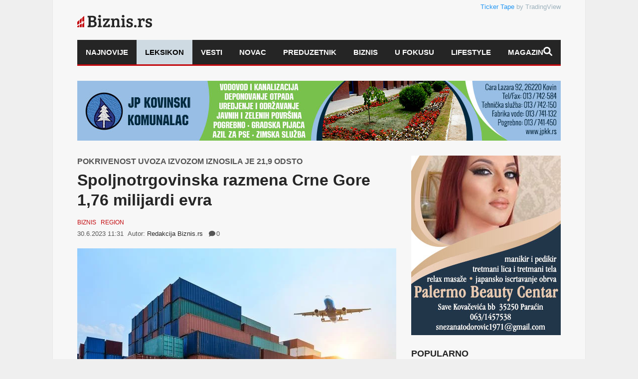

--- FILE ---
content_type: text/html; charset=UTF-8
request_url: https://biznis.rs/vesti/region/spoljnotrgovinska-razmena-crne-gore-176-milijardi-evra/
body_size: 32536
content:
<!DOCTYPE html>
<!--[if lt IE 7]><html lang="sr-RS" class="no-js lt-ie9 lt-ie8 lt-ie7"> <![endif]-->
<!--[if IE 7]><html lang="sr-RS" class="no-js lt-ie9 lt-ie8"> <![endif]-->
<!--[if IE 8]><html lang="sr-RS" class="no-js lt-ie9"> <![endif]-->
<!--[if gt IE 8]><!--><html lang="sr-RS" class="no-js"> <!--<![endif]--><head><script data-no-optimize="1">var litespeed_docref=sessionStorage.getItem("litespeed_docref");litespeed_docref&&(Object.defineProperty(document,"referrer",{get:function(){return litespeed_docref}}),sessionStorage.removeItem("litespeed_docref"));</script> <title>Spoljnotrgovinska razmena Crne Gore 1,76 milijardi evra | Biznis.rs</title><meta name="viewport" content="width=device-width, initial-scale=1.0, minimum-scale=1.0, maximum-scale=3.0" /><meta charset="utf-8"><meta http-equiv="X-UA-Compatible" content="IE=edge,chrome=1"><meta name="description" content="Ukupna spoljnotrgovinska robna razmena Crne Gore u prvih pet meseci, prema preliminarnim podacima Monstata, iznosila je 1,76 milijardi evra, &scaron;to je 12,2 odsto vi&scaron;e u odnosu na isti pro&scaron;logodi&scaron;nji period. Iz Monstata je saop&scaron;teno da je izvezena roba vrijedna 315,7 miliona evra, &scaron;to je 6,1 odsto manje u odnosu na..." /><link rel="pingback" href="https://biznis.rs/xmlrpc.php" /><link rel="shortcut icon" href="https://biznis.rs/wp-content/uploads/goliath/favicon.ico" /><meta name="theme-color" content="#8c0809" /><meta name='robots' content='index, follow, max-image-preview:large, max-snippet:-1, max-video-preview:-1' /><meta name="description" content="Ukupna spoljnotrgovinska robna razmena Crne Gore u prvih pet meseci, prema preliminarnim podacima Monstata, iznosila je 1,76 milijardi evra, što je 12,2 ..." /><link rel="canonical" href="https://biznis.rs/vesti/region/spoljnotrgovinska-razmena-crne-gore-176-milijardi-evra/" /><meta property="og:locale" content="sr_RS" /><meta property="og:type" content="article" /><meta property="og:title" content="Spoljnotrgovinska razmena Crne Gore 1,76 milijardi evra | Biznis.rs" /><meta property="og:description" content="Ukupna spoljnotrgovinska robna razmena Crne Gore u prvih pet meseci, prema preliminarnim podacima Monstata, iznosila je 1,76 milijardi evra, što je 12,2 ..." /><meta property="og:url" content="https://biznis.rs/vesti/region/spoljnotrgovinska-razmena-crne-gore-176-milijardi-evra/" /><meta property="og:site_name" content="Biznis.rs" /><meta property="article:publisher" content="https://www.facebook.com/biznis.rs" /><meta property="article:published_time" content="2023-06-30T09:31:00+00:00" /><meta property="article:modified_time" content="2023-06-30T09:57:58+00:00" /><meta property="og:image" content="https://biznis.rs/wp-content/uploads/2022/10/industrial-port-container-yard.jpg" /><meta property="og:image:width" content="1200" /><meta property="og:image:height" content="680" /><meta property="og:image:type" content="image/jpeg" /><meta name="author" content="Redakcija Biznis.rs" /><meta name="twitter:card" content="summary_large_image" /><meta name="twitter:label1" content="Napisano od" /><meta name="twitter:data1" content="Redakcija Biznis.rs" /><meta name="twitter:label2" content="Procenjeno vreme čitanja" /><meta name="twitter:data2" content="1 minut" /> <script type="application/ld+json" class="yoast-schema-graph">{"@context":"https://schema.org","@graph":[{"@type":"Article","@id":"https://biznis.rs/vesti/region/spoljnotrgovinska-razmena-crne-gore-176-milijardi-evra/#article","isPartOf":{"@id":"https://biznis.rs/vesti/region/spoljnotrgovinska-razmena-crne-gore-176-milijardi-evra/"},"author":{"name":"Redakcija Biznis.rs","@id":"https://biznis.rs/#/schema/person/af13876125cdfe8f7779c2356878c94e"},"headline":"Spoljnotrgovinska razmena Crne Gore 1,76 milijardi evra","datePublished":"2023-06-30T09:31:00+00:00","dateModified":"2023-06-30T09:57:58+00:00","mainEntityOfPage":{"@id":"https://biznis.rs/vesti/region/spoljnotrgovinska-razmena-crne-gore-176-milijardi-evra/"},"wordCount":211,"commentCount":0,"publisher":{"@id":"https://biznis.rs/#organization"},"image":{"@id":"https://biznis.rs/vesti/region/spoljnotrgovinska-razmena-crne-gore-176-milijardi-evra/#primaryimage"},"thumbnailUrl":"https://biznis.rs/wp-content/uploads/2022/10/industrial-port-container-yard.jpg","keywords":["BIZNIS","CRNA GORA","REGION","SPOLJNOTRGOVINSKA RAZMENA"],"articleSection":["Biznis","Region"],"inLanguage":"sr-RS","potentialAction":[{"@type":"CommentAction","name":"Comment","target":["https://biznis.rs/vesti/region/spoljnotrgovinska-razmena-crne-gore-176-milijardi-evra/#respond"]}],"copyrightYear":"2023","copyrightHolder":{"@id":"https://biznis.rs/#organization"}},{"@type":"WebPage","@id":"https://biznis.rs/vesti/region/spoljnotrgovinska-razmena-crne-gore-176-milijardi-evra/","url":"https://biznis.rs/vesti/region/spoljnotrgovinska-razmena-crne-gore-176-milijardi-evra/","name":"Spoljnotrgovinska razmena Crne Gore 1,76 milijardi evra | Biznis.rs","isPartOf":{"@id":"https://biznis.rs/#website"},"primaryImageOfPage":{"@id":"https://biznis.rs/vesti/region/spoljnotrgovinska-razmena-crne-gore-176-milijardi-evra/#primaryimage"},"image":{"@id":"https://biznis.rs/vesti/region/spoljnotrgovinska-razmena-crne-gore-176-milijardi-evra/#primaryimage"},"thumbnailUrl":"https://biznis.rs/wp-content/uploads/2022/10/industrial-port-container-yard.jpg","datePublished":"2023-06-30T09:31:00+00:00","dateModified":"2023-06-30T09:57:58+00:00","description":"Ukupna spoljnotrgovinska robna razmena Crne Gore u prvih pet meseci, prema preliminarnim podacima Monstata, iznosila je 1,76 milijardi evra, što je 12,2 ...","breadcrumb":{"@id":"https://biznis.rs/vesti/region/spoljnotrgovinska-razmena-crne-gore-176-milijardi-evra/#breadcrumb"},"inLanguage":"sr-RS","potentialAction":[{"@type":"ReadAction","target":["https://biznis.rs/vesti/region/spoljnotrgovinska-razmena-crne-gore-176-milijardi-evra/"]}]},{"@type":"ImageObject","inLanguage":"sr-RS","@id":"https://biznis.rs/vesti/region/spoljnotrgovinska-razmena-crne-gore-176-milijardi-evra/#primaryimage","url":"https://biznis.rs/wp-content/uploads/2022/10/industrial-port-container-yard.jpg","contentUrl":"https://biznis.rs/wp-content/uploads/2022/10/industrial-port-container-yard.jpg","width":1200,"height":680,"caption":"Foto: Freepik"},{"@type":"BreadcrumbList","@id":"https://biznis.rs/vesti/region/spoljnotrgovinska-razmena-crne-gore-176-milijardi-evra/#breadcrumb","itemListElement":[{"@type":"ListItem","position":1,"name":"Polazna","item":"https://biznis.rs/"},{"@type":"ListItem","position":2,"name":"Najnovije","item":"https://biznis.rs/najnovije/"},{"@type":"ListItem","position":3,"name":"Vesti","item":"https://biznis.rs/vesti/"},{"@type":"ListItem","position":4,"name":"Region","item":"https://biznis.rs/vesti/region/"},{"@type":"ListItem","position":5,"name":"Spoljnotrgovinska razmena Crne Gore 1,76 milijardi evra"}]},{"@type":"WebSite","@id":"https://biznis.rs/#website","url":"https://biznis.rs/","name":"Biznis.rs","description":"Biznis.rs je jedinstveni informativni portal koji se bavi finansijskim i ekonomskim temama značajnim za društveni razvoj.","publisher":{"@id":"https://biznis.rs/#organization"},"alternateName":"Info Biznis.rs d.o.o.","potentialAction":[{"@type":"SearchAction","target":{"@type":"EntryPoint","urlTemplate":"https://biznis.rs/?s={search_term_string}"},"query-input":{"@type":"PropertyValueSpecification","valueRequired":true,"valueName":"search_term_string"}}],"inLanguage":"sr-RS"},{"@type":"Organization","@id":"https://biznis.rs/#organization","name":"Info Biznis.rs d.o.o.","alternateName":"Biznis.rs","url":"https://biznis.rs/","logo":{"@type":"ImageObject","inLanguage":"sr-RS","@id":"https://biznis.rs/#/schema/logo/image/","url":"https://biznis.rs/wp-content/uploads/2022/09/biznisRS-logo.jpg","contentUrl":"https://biznis.rs/wp-content/uploads/2022/09/biznisRS-logo.jpg","width":1022,"height":276,"caption":"Info Biznis.rs d.o.o."},"image":{"@id":"https://biznis.rs/#/schema/logo/image/"},"sameAs":["https://www.facebook.com/biznis.rs","https://www.linkedin.com/company/biznis-rs/","https://www.instagram.com/portal_biznis.rs/"],"description":"Biznis.rs je jedinstveni informativni portal koji se bavi finansijskim i ekonomskim temama značajnim za društveni razvoj – od makroekonomskih analiza svetskih i domaćih kretanja do IT industrije.","email":"redakcija@biznis.rs","telephone":"+381 69 8074 185","legalName":"Info Biznis.rs d.o.o.","publishingPrinciples":"https://biznis.rs/politika-privatnosti/","ownershipFundingInfo":"https://biznis.rs/impresum/","actionableFeedbackPolicy":"https://biznis.rs/politika-privatnosti/","correctionsPolicy":"https://biznis.rs/uslovi-koriscenja/","ethicsPolicy":"https://biznis.rs/uslovi-koriscenja/","diversityPolicy":"https://biznis.rs/politika-privatnosti/","diversityStaffingReport":"https://biznis.rs/kontakt/"},{"@type":"Person","@id":"https://biznis.rs/#/schema/person/af13876125cdfe8f7779c2356878c94e","name":"Redakcija Biznis.rs","image":{"@type":"ImageObject","inLanguage":"sr-RS","@id":"https://biznis.rs/#/schema/person/image/","url":"https://biznis.rs/wp-content/litespeed/avatar/32f75afefe15ca86505e31f4f0183539.jpg?ver=1768368713","contentUrl":"https://biznis.rs/wp-content/litespeed/avatar/32f75afefe15ca86505e31f4f0183539.jpg?ver=1768368713","caption":"Redakcija Biznis.rs"},"url":"https://biznis.rs/author/redakcija-biznis-rs/"}]}</script> <link rel='dns-prefetch' href='//challenges.cloudflare.com' /><link rel='dns-prefetch' href='//fonts.googleapis.com' /><link rel="alternate" type="application/rss+xml" title="Biznis.rs &raquo; dovod" href="https://biznis.rs/feed/" /> <script id="wpp-js" type="litespeed/javascript" data-src="https://biznis.rs/wp-content/plugins/wordpress-popular-posts/assets/js/wpp.min.js?ver=7.3.6" data-sampling="1" data-sampling-rate="100" data-api-url="https://biznis.rs/wp-json/wordpress-popular-posts" data-post-id="194906" data-token="7324904f31" data-lang="0" data-debug="0"></script> <link rel="alternate" title="oEmbed (JSON)" type="application/json+oembed" href="https://biznis.rs/wp-json/oembed/1.0/embed?url=https%3A%2F%2Fbiznis.rs%2Fvesti%2Fregion%2Fspoljnotrgovinska-razmena-crne-gore-176-milijardi-evra%2F" /><link rel="alternate" title="oEmbed (XML)" type="text/xml+oembed" href="https://biznis.rs/wp-json/oembed/1.0/embed?url=https%3A%2F%2Fbiznis.rs%2Fvesti%2Fregion%2Fspoljnotrgovinska-razmena-crne-gore-176-milijardi-evra%2F&#038;format=xml" /><style id='wp-img-auto-sizes-contain-inline-css' type='text/css'>img:is([sizes=auto i],[sizes^="auto," i]){contain-intrinsic-size:3000px 1500px}
/*# sourceURL=wp-img-auto-sizes-contain-inline-css */</style><link data-optimized="2" rel="stylesheet" href="https://biznis.rs/wp-content/litespeed/css/248ef48d3e41485f1149c2c24b6c8b2c.css?ver=77485" /><style id='wp-block-paragraph-inline-css' type='text/css'>.is-small-text{font-size:.875em}.is-regular-text{font-size:1em}.is-large-text{font-size:2.25em}.is-larger-text{font-size:3em}.has-drop-cap:not(:focus):first-letter{float:left;font-size:8.4em;font-style:normal;font-weight:100;line-height:.68;margin:.05em .1em 0 0;text-transform:uppercase}body.rtl .has-drop-cap:not(:focus):first-letter{float:none;margin-left:.1em}p.has-drop-cap.has-background{overflow:hidden}:root :where(p.has-background){padding:1.25em 2.375em}:where(p.has-text-color:not(.has-link-color)) a{color:inherit}p.has-text-align-left[style*="writing-mode:vertical-lr"],p.has-text-align-right[style*="writing-mode:vertical-rl"]{rotate:180deg}
/*# sourceURL=https://biznis.rs/wp-includes/blocks/paragraph/style.min.css */</style><style id='wp-block-heading-inline-css' type='text/css'>h1:where(.wp-block-heading).has-background,h2:where(.wp-block-heading).has-background,h3:where(.wp-block-heading).has-background,h4:where(.wp-block-heading).has-background,h5:where(.wp-block-heading).has-background,h6:where(.wp-block-heading).has-background{padding:1.25em 2.375em}h1.has-text-align-left[style*=writing-mode]:where([style*=vertical-lr]),h1.has-text-align-right[style*=writing-mode]:where([style*=vertical-rl]),h2.has-text-align-left[style*=writing-mode]:where([style*=vertical-lr]),h2.has-text-align-right[style*=writing-mode]:where([style*=vertical-rl]),h3.has-text-align-left[style*=writing-mode]:where([style*=vertical-lr]),h3.has-text-align-right[style*=writing-mode]:where([style*=vertical-rl]),h4.has-text-align-left[style*=writing-mode]:where([style*=vertical-lr]),h4.has-text-align-right[style*=writing-mode]:where([style*=vertical-rl]),h5.has-text-align-left[style*=writing-mode]:where([style*=vertical-lr]),h5.has-text-align-right[style*=writing-mode]:where([style*=vertical-rl]),h6.has-text-align-left[style*=writing-mode]:where([style*=vertical-lr]),h6.has-text-align-right[style*=writing-mode]:where([style*=vertical-rl]){rotate:180deg}
/*# sourceURL=https://biznis.rs/wp-includes/blocks/heading/style.min.css */</style><style id='global-styles-inline-css' type='text/css'>:root{--wp--preset--aspect-ratio--square: 1;--wp--preset--aspect-ratio--4-3: 4/3;--wp--preset--aspect-ratio--3-4: 3/4;--wp--preset--aspect-ratio--3-2: 3/2;--wp--preset--aspect-ratio--2-3: 2/3;--wp--preset--aspect-ratio--16-9: 16/9;--wp--preset--aspect-ratio--9-16: 9/16;--wp--preset--color--black: #000000;--wp--preset--color--cyan-bluish-gray: #abb8c3;--wp--preset--color--white: #ffffff;--wp--preset--color--pale-pink: #f78da7;--wp--preset--color--vivid-red: #cf2e2e;--wp--preset--color--luminous-vivid-orange: #ff6900;--wp--preset--color--luminous-vivid-amber: #fcb900;--wp--preset--color--light-green-cyan: #7bdcb5;--wp--preset--color--vivid-green-cyan: #00d084;--wp--preset--color--pale-cyan-blue: #8ed1fc;--wp--preset--color--vivid-cyan-blue: #0693e3;--wp--preset--color--vivid-purple: #9b51e0;--wp--preset--gradient--vivid-cyan-blue-to-vivid-purple: linear-gradient(135deg,rgb(6,147,227) 0%,rgb(155,81,224) 100%);--wp--preset--gradient--light-green-cyan-to-vivid-green-cyan: linear-gradient(135deg,rgb(122,220,180) 0%,rgb(0,208,130) 100%);--wp--preset--gradient--luminous-vivid-amber-to-luminous-vivid-orange: linear-gradient(135deg,rgb(252,185,0) 0%,rgb(255,105,0) 100%);--wp--preset--gradient--luminous-vivid-orange-to-vivid-red: linear-gradient(135deg,rgb(255,105,0) 0%,rgb(207,46,46) 100%);--wp--preset--gradient--very-light-gray-to-cyan-bluish-gray: linear-gradient(135deg,rgb(238,238,238) 0%,rgb(169,184,195) 100%);--wp--preset--gradient--cool-to-warm-spectrum: linear-gradient(135deg,rgb(74,234,220) 0%,rgb(151,120,209) 20%,rgb(207,42,186) 40%,rgb(238,44,130) 60%,rgb(251,105,98) 80%,rgb(254,248,76) 100%);--wp--preset--gradient--blush-light-purple: linear-gradient(135deg,rgb(255,206,236) 0%,rgb(152,150,240) 100%);--wp--preset--gradient--blush-bordeaux: linear-gradient(135deg,rgb(254,205,165) 0%,rgb(254,45,45) 50%,rgb(107,0,62) 100%);--wp--preset--gradient--luminous-dusk: linear-gradient(135deg,rgb(255,203,112) 0%,rgb(199,81,192) 50%,rgb(65,88,208) 100%);--wp--preset--gradient--pale-ocean: linear-gradient(135deg,rgb(255,245,203) 0%,rgb(182,227,212) 50%,rgb(51,167,181) 100%);--wp--preset--gradient--electric-grass: linear-gradient(135deg,rgb(202,248,128) 0%,rgb(113,206,126) 100%);--wp--preset--gradient--midnight: linear-gradient(135deg,rgb(2,3,129) 0%,rgb(40,116,252) 100%);--wp--preset--font-size--small: 13px;--wp--preset--font-size--medium: 20px;--wp--preset--font-size--large: 36px;--wp--preset--font-size--x-large: 42px;--wp--preset--spacing--20: 0.44rem;--wp--preset--spacing--30: 0.67rem;--wp--preset--spacing--40: 1rem;--wp--preset--spacing--50: 1.5rem;--wp--preset--spacing--60: 2.25rem;--wp--preset--spacing--70: 3.38rem;--wp--preset--spacing--80: 5.06rem;--wp--preset--shadow--natural: 6px 6px 9px rgba(0, 0, 0, 0.2);--wp--preset--shadow--deep: 12px 12px 50px rgba(0, 0, 0, 0.4);--wp--preset--shadow--sharp: 6px 6px 0px rgba(0, 0, 0, 0.2);--wp--preset--shadow--outlined: 6px 6px 0px -3px rgb(255, 255, 255), 6px 6px rgb(0, 0, 0);--wp--preset--shadow--crisp: 6px 6px 0px rgb(0, 0, 0);}:where(.is-layout-flex){gap: 0.5em;}:where(.is-layout-grid){gap: 0.5em;}body .is-layout-flex{display: flex;}.is-layout-flex{flex-wrap: wrap;align-items: center;}.is-layout-flex > :is(*, div){margin: 0;}body .is-layout-grid{display: grid;}.is-layout-grid > :is(*, div){margin: 0;}:where(.wp-block-columns.is-layout-flex){gap: 2em;}:where(.wp-block-columns.is-layout-grid){gap: 2em;}:where(.wp-block-post-template.is-layout-flex){gap: 1.25em;}:where(.wp-block-post-template.is-layout-grid){gap: 1.25em;}.has-black-color{color: var(--wp--preset--color--black) !important;}.has-cyan-bluish-gray-color{color: var(--wp--preset--color--cyan-bluish-gray) !important;}.has-white-color{color: var(--wp--preset--color--white) !important;}.has-pale-pink-color{color: var(--wp--preset--color--pale-pink) !important;}.has-vivid-red-color{color: var(--wp--preset--color--vivid-red) !important;}.has-luminous-vivid-orange-color{color: var(--wp--preset--color--luminous-vivid-orange) !important;}.has-luminous-vivid-amber-color{color: var(--wp--preset--color--luminous-vivid-amber) !important;}.has-light-green-cyan-color{color: var(--wp--preset--color--light-green-cyan) !important;}.has-vivid-green-cyan-color{color: var(--wp--preset--color--vivid-green-cyan) !important;}.has-pale-cyan-blue-color{color: var(--wp--preset--color--pale-cyan-blue) !important;}.has-vivid-cyan-blue-color{color: var(--wp--preset--color--vivid-cyan-blue) !important;}.has-vivid-purple-color{color: var(--wp--preset--color--vivid-purple) !important;}.has-black-background-color{background-color: var(--wp--preset--color--black) !important;}.has-cyan-bluish-gray-background-color{background-color: var(--wp--preset--color--cyan-bluish-gray) !important;}.has-white-background-color{background-color: var(--wp--preset--color--white) !important;}.has-pale-pink-background-color{background-color: var(--wp--preset--color--pale-pink) !important;}.has-vivid-red-background-color{background-color: var(--wp--preset--color--vivid-red) !important;}.has-luminous-vivid-orange-background-color{background-color: var(--wp--preset--color--luminous-vivid-orange) !important;}.has-luminous-vivid-amber-background-color{background-color: var(--wp--preset--color--luminous-vivid-amber) !important;}.has-light-green-cyan-background-color{background-color: var(--wp--preset--color--light-green-cyan) !important;}.has-vivid-green-cyan-background-color{background-color: var(--wp--preset--color--vivid-green-cyan) !important;}.has-pale-cyan-blue-background-color{background-color: var(--wp--preset--color--pale-cyan-blue) !important;}.has-vivid-cyan-blue-background-color{background-color: var(--wp--preset--color--vivid-cyan-blue) !important;}.has-vivid-purple-background-color{background-color: var(--wp--preset--color--vivid-purple) !important;}.has-black-border-color{border-color: var(--wp--preset--color--black) !important;}.has-cyan-bluish-gray-border-color{border-color: var(--wp--preset--color--cyan-bluish-gray) !important;}.has-white-border-color{border-color: var(--wp--preset--color--white) !important;}.has-pale-pink-border-color{border-color: var(--wp--preset--color--pale-pink) !important;}.has-vivid-red-border-color{border-color: var(--wp--preset--color--vivid-red) !important;}.has-luminous-vivid-orange-border-color{border-color: var(--wp--preset--color--luminous-vivid-orange) !important;}.has-luminous-vivid-amber-border-color{border-color: var(--wp--preset--color--luminous-vivid-amber) !important;}.has-light-green-cyan-border-color{border-color: var(--wp--preset--color--light-green-cyan) !important;}.has-vivid-green-cyan-border-color{border-color: var(--wp--preset--color--vivid-green-cyan) !important;}.has-pale-cyan-blue-border-color{border-color: var(--wp--preset--color--pale-cyan-blue) !important;}.has-vivid-cyan-blue-border-color{border-color: var(--wp--preset--color--vivid-cyan-blue) !important;}.has-vivid-purple-border-color{border-color: var(--wp--preset--color--vivid-purple) !important;}.has-vivid-cyan-blue-to-vivid-purple-gradient-background{background: var(--wp--preset--gradient--vivid-cyan-blue-to-vivid-purple) !important;}.has-light-green-cyan-to-vivid-green-cyan-gradient-background{background: var(--wp--preset--gradient--light-green-cyan-to-vivid-green-cyan) !important;}.has-luminous-vivid-amber-to-luminous-vivid-orange-gradient-background{background: var(--wp--preset--gradient--luminous-vivid-amber-to-luminous-vivid-orange) !important;}.has-luminous-vivid-orange-to-vivid-red-gradient-background{background: var(--wp--preset--gradient--luminous-vivid-orange-to-vivid-red) !important;}.has-very-light-gray-to-cyan-bluish-gray-gradient-background{background: var(--wp--preset--gradient--very-light-gray-to-cyan-bluish-gray) !important;}.has-cool-to-warm-spectrum-gradient-background{background: var(--wp--preset--gradient--cool-to-warm-spectrum) !important;}.has-blush-light-purple-gradient-background{background: var(--wp--preset--gradient--blush-light-purple) !important;}.has-blush-bordeaux-gradient-background{background: var(--wp--preset--gradient--blush-bordeaux) !important;}.has-luminous-dusk-gradient-background{background: var(--wp--preset--gradient--luminous-dusk) !important;}.has-pale-ocean-gradient-background{background: var(--wp--preset--gradient--pale-ocean) !important;}.has-electric-grass-gradient-background{background: var(--wp--preset--gradient--electric-grass) !important;}.has-midnight-gradient-background{background: var(--wp--preset--gradient--midnight) !important;}.has-small-font-size{font-size: var(--wp--preset--font-size--small) !important;}.has-medium-font-size{font-size: var(--wp--preset--font-size--medium) !important;}.has-large-font-size{font-size: var(--wp--preset--font-size--large) !important;}.has-x-large-font-size{font-size: var(--wp--preset--font-size--x-large) !important;}
/*# sourceURL=global-styles-inline-css */</style><style id='classic-theme-styles-inline-css' type='text/css'>/*! This file is auto-generated */
.wp-block-button__link{color:#fff;background-color:#32373c;border-radius:9999px;box-shadow:none;text-decoration:none;padding:calc(.667em + 2px) calc(1.333em + 2px);font-size:1.125em}.wp-block-file__button{background:#32373c;color:#fff;text-decoration:none}
/*# sourceURL=/wp-includes/css/classic-themes.min.css */</style> <script id="cookie-law-info-js-extra" type="litespeed/javascript">var Cli_Data={"nn_cookie_ids":[],"cookielist":[],"non_necessary_cookies":[],"ccpaEnabled":"","ccpaRegionBased":"","ccpaBarEnabled":"","strictlyEnabled":["necessary","obligatoire"],"ccpaType":"gdpr","js_blocking":"","custom_integration":"","triggerDomRefresh":"","secure_cookies":""};var cli_cookiebar_settings={"animate_speed_hide":"500","animate_speed_show":"500","background":"#000000","border":"#b1a6a6c2","border_on":"","button_1_button_colour":"#007308","button_1_button_hover":"#005c06","button_1_link_colour":"#fff","button_1_as_button":"1","button_1_new_win":"","button_2_button_colour":"#333","button_2_button_hover":"#292929","button_2_link_colour":"#999999","button_2_as_button":"","button_2_hidebar":"","button_3_button_colour":"#e7e7e7","button_3_button_hover":"#b9b9b9","button_3_link_colour":"#c3090e","button_3_as_button":"1","button_3_new_win":"","button_4_button_colour":"#000","button_4_button_hover":"#000000","button_4_link_colour":"#999999","button_4_as_button":"","button_7_button_colour":"#61a229","button_7_button_hover":"#4e8221","button_7_link_colour":"#fff","button_7_as_button":"1","button_7_new_win":"","font_family":"inherit","header_fix":"","notify_animate_hide":"1","notify_animate_show":"","notify_div_id":"#cookie-law-info-bar","notify_position_horizontal":"right","notify_position_vertical":"bottom","scroll_close":"","scroll_close_reload":"","accept_close_reload":"","reject_close_reload":"","showagain_tab":"","showagain_background":"#fff","showagain_border":"#000","showagain_div_id":"#cookie-law-info-again","showagain_x_position":"100px","text":"#ffffff","show_once_yn":"","show_once":"10000","logging_on":"","as_popup":"","popup_overlay":"1","bar_heading_text":"","cookie_bar_as":"banner","popup_showagain_position":"bottom-right","widget_position":"left"};var log_object={"ajax_url":"https://biznis.rs/wp-admin/admin-ajax.php"}</script> <script></script><link rel="https://api.w.org/" href="https://biznis.rs/wp-json/" /><link rel="alternate" title="JSON" type="application/json" href="https://biznis.rs/wp-json/wp/v2/posts/194906" /><style id="essential-blocks-global-styles">:root {
                --eb-global-primary-color: #101828;
--eb-global-secondary-color: #475467;
--eb-global-tertiary-color: #98A2B3;
--eb-global-text-color: #475467;
--eb-global-heading-color: #1D2939;
--eb-global-link-color: #444CE7;
--eb-global-background-color: #F9FAFB;
--eb-global-button-text-color: #FFFFFF;
--eb-global-button-background-color: #101828;
--eb-gradient-primary-color: linear-gradient(90deg, hsla(259, 84%, 78%, 1) 0%, hsla(206, 67%, 75%, 1) 100%);
--eb-gradient-secondary-color: linear-gradient(90deg, hsla(18, 76%, 85%, 1) 0%, hsla(203, 69%, 84%, 1) 100%);
--eb-gradient-tertiary-color: linear-gradient(90deg, hsla(248, 21%, 15%, 1) 0%, hsla(250, 14%, 61%, 1) 100%);
--eb-gradient-background-color: linear-gradient(90deg, rgb(250, 250, 250) 0%, rgb(233, 233, 233) 49%, rgb(244, 243, 243) 100%);

                --eb-tablet-breakpoint: 1024px;
--eb-mobile-breakpoint: 767px;

            }</style> <script src="https://cdn.onesignal.com/sdks/web/v16/OneSignalSDK.page.js" defer></script> <script type="litespeed/javascript">window.OneSignalDeferred=window.OneSignalDeferred||[];OneSignalDeferred.push(async function(OneSignal){await OneSignal.init({appId:"0688e9ab-c81f-47a5-8f0a-76fc34ef6336",serviceWorkerOverrideForTypical:!0,path:"https://biznis.rs/wp-content/plugins/onesignal-free-web-push-notifications/sdk_files/",serviceWorkerParam:{scope:"/wp-content/plugins/onesignal-free-web-push-notifications/sdk_files/push/onesignal/"},serviceWorkerPath:"OneSignalSDKWorker.js",})});if(navigator.serviceWorker){navigator.serviceWorker.getRegistrations().then((registrations)=>{registrations.forEach((registration)=>{if(registration.active&&registration.active.scriptURL.includes('OneSignalSDKWorker.js.php')){registration.unregister().then((success)=>{if(success){console.log('OneSignalSW: Successfully unregistered:',registration.active.scriptURL)}else{console.log('OneSignalSW: Failed to unregister:',registration.active.scriptURL)}})}})}).catch((error)=>{console.error('Error fetching service worker registrations:',error)})}</script> <style id="wpp-loading-animation-styles">@-webkit-keyframes bgslide{from{background-position-x:0}to{background-position-x:-200%}}@keyframes bgslide{from{background-position-x:0}to{background-position-x:-200%}}.wpp-widget-block-placeholder,.wpp-shortcode-placeholder{margin:0 auto;width:60px;height:3px;background:#dd3737;background:linear-gradient(90deg,#dd3737 0%,#571313 10%,#dd3737 100%);background-size:200% auto;border-radius:3px;-webkit-animation:bgslide 1s infinite linear;animation:bgslide 1s infinite linear}</style><style type="text/css">body { background-image: none; }
body { background-size: auto; }body { background-color:#efefef; }
body { background-repeat:repeat; }
body { background-attachment:scroll; }
body:after { background-color:#f7f7f7; }
body:after { border-left:1px solid #e8e8e8; }
body:after { border-right:1px solid #e8e8e8; }
body:after { opacity:1; }
body, .form-control { font-family:Roboto, Arial, sans-serif; }
.header .logo-text { font-family:Roboto, Arial, sans-serif; }
.menu .nav > .menu-item > a, .default-dropdown { font-family:Roboto, Arial, sans-serif; }
.title-default { font-family:Roboto, Arial, sans-serif; }
body { color:#252525; }
a { color:#252525; }
.tag-1, .form-control { border:1px solid #e4e4e4; }
.tag-1 s, .form-control { border-left:1px solid #e4e4e4; }
.panel-default, .slider-tabs .items .item, .widget-tabs .items, .blog-block-1 .post-item, .blog-block-2 .post-item { border-bottom:1px solid #e4e4e4; }
.post-1 .overview, .post-1-navbar li a, .post table td, .post table tbody th, .photo-galleries .items, .post table thead th, .widget-content { border-bottom:1px solid #e4e4e4; }
.widget-tabs .post-item, .archives .table td, .post-block-1 .post-item, .post-block-2 .post-item, .post-1 .overview .items .row, .comments ul > li, .goliath_archive .items ul li { border-top:1px solid #e4e4e4; }
.post-1-navbar { border-top:3px solid #e4e4e4; }
@media only screen and (min-width: 768px) and (max-width: 1320px) {.post-1-navbar li a { border-right:1px solid #e4e4e4; }
}.read-progress, .search-results .gallery-widget:after, .post-1 .overview .items .rating .content span { background:#e4e4e4; }
.title-default { box-shadow:#e4e4e4 0 -3px 0 inset; }
.post-block-1 .slider .thumbs { box-shadow:0 -3px 0 #e4e4e4 inset; }
.post-1-navbar { box-shadow:0 -1px 0 #e4e4e4 inset; }
.copyright { box-shadow:#e4e4e4 0 -3px 0 inset; }
.gallery-item-open .thumbs { box-shadow:0 -3px 0 #e4e4e4 inset; }
.form-control:focus { border:1px solid #d9d9d9; }
.pagination a, .pagination span { border-bottom:1px solid #d9d9d9!important; }
.slider-tabs .items .item, .widget-tabs .items, .post-1 .overview .items, .widget-content { background:#fff; }
.button-1.white, .form-control, .post code, .post pre, .pagination a { background:#fff; }
.form-control { color:#252525; }
.title-default > a:hover, .title-default > a.active, .title-default .view-all:hover:after, .trending .controls a:hover, .trending .controls a.active, .title-default > span.active { color:#c3090e; }
.title-default > a.active { box-shadow:#c3090e 0 -3px 0 inset; }
.title-default > span.active  { box-shadow:#c3090e 0 -3px 0 inset; }
.btn-default, .show-more-link:hover:after, .carousel-control { color:#c3090e; }
footer .title-default > span.active  { color:#c3090e; }
footer .title-default > span.active  { box-shadow:#c3090e 0 -3px 0 inset; }
a:hover, .trending .social a:hover, .legend-default a:hover, .tag-default:hover, .more-link:hover:after, .reply-link:hover:after, .title-default .go-back:hover:after { color:#c3090e; }
.post-1 .post .gallery-widget a:hover, .panel-default .panel-title a, .hotness { color:#c3090e; }
.header .logo-text h2, .menu .nav li > a:hover, .menu .nav li > a:hover:after, .menu .nav .new-stories.new a, .navbar .dropdown.open > a, .navbar .dropdown.open > a:hover { color:#c3090e; }
.navbar .dropdown.open .dropdown-toggle:after, .menu .dropdown-menu .items .item a:hover, .menu .dropdown-menu .sorting a:hover, .menu .dropdown-menu .post-block-1 .post-item h2 a:hover { color:#c3090e; }
.mosaic a:hover, .slider-tabs .post-item-overlay h2 a:hover, .widget-tabs .post-item-overlay .title h2 a:hover, .post-block-1 .post-item-overlay h2 a:hover { color:#c3090e; }
.post-block-2 .post-item-featured-overlay h2 a:hover, .post-block-2 .post-item-overlay .title h2 a:hover, .post-block-3 .post-item-overlay .title h2 a:hover, .blog-block-1 .post-item-overlay h2 a:hover, .blog-block-2 .post-item-overlay h2 a:hover { color:#c3090e; }
.post-1 .post p a, .post-1 .post .gallery-widget a:hover, .post-1-navbar li a:hover:after, .post-1-navbar li.active a, .post-1-navbar li.active a:hover:after { color:#c3090e; }
.post code, .post pre, .about-author .about .social a:hover, .sticky:after, .latest-galleries .gallery-item a:hover, .gallery-item-open .control a:hover, .footer a:hover, .copyright a:hover { color:#c3090e; }
.more-link, .reply-link, .show-more-link, .carousel-control:hover, .carousel-control:active, .pagination .active a, .pagination span,  .comment-reply-link { color:#c3090e!important; }
.button-1 { color:#c3090e; }
.wpb_tabs .wpb_tabs_nav > li.ui-tabs-active > a,  .wpb_accordion .wpb_accordion_wrapper .ui-accordion-header-active a,  .wpb_toggle.wpb_toggle_title_active, .wpb_tour .wpb_tabs_nav li.ui-tabs-active a { color:#c3090e; }
.menu .nav .dropdown-menu li.active > a:hover,  .header .logo-text h2 a, .pagination span, #reply-title a, .comment-reply-link:hover:after, .latest-galleries .carousel-control i, .wpcf7 input[type=submit] { color:#c3090e; }
.tag-1.active, .tag-1.active:hover span, .carousel-control:hover, .read-progress span, .navbar-wrapper-responsive .bars.open > a, .post-1 .overview .items .rating .content span s { background:#c3090e!important; }
.menu .nav > .active > a, .menu .nav > .active > a:hover, .menu .nav > .active:hover > a, .btn-default:hover, .menu .dropdown-menu .btn-default:hover, .button-1:hover, .button-1.color:hover, .button-1.white:hover { background:#c3090e; }
.post q, blockquote, .post dl { border-left:3px solid #c3090e; }
.post-block-1 .slider .thumbs .active, .post-block-1 .slider .thumbs a:hover, .gallery-item-open .thumbs .active, .gallery-item-open .thumbs a:hover { box-shadow:0 -3px 0 #c3090e inset; }
.menu .container { box-shadow:#c3090e 0 3px 0; }
.dropdown-menu { box-shadow:rgba(0, 0, 0, 0.2) 0 3px 0 0, #000 0 -1px 0 inset, #c3090e 0 3px 0 inset; }
.wpb_tabs .wpb_tabs_nav > li.ui-tabs-active > a { box-shadow:#c3090e 0 -3px 0 inset; }
.tag-1.active  { border:1px solid #c3090e !important; }
.navbar-wrapper-responsive .menu .nav .search:after { color:#c3090e !important; }
.affix .navbar { box-shadow:#c3090e 0 -3px 0 inset; }
.btn-default { background:#e7e7e7; }
.pagination a, .pagination span { background:#e7e7e7!important; }
.menu .container, .affix .navbar, .menu .dropdown-menu .btn-default { background:#252525; }
.menu .nav li > a, .menu .dropdown-menu .btn-default { color:#fff; }
.constellation .dropdown-menu { background:#333; }
.navbar-wrapper-responsive .dropdown-menu.full-width  { background:#333; }
.footer { background:#252525; }
.blog-block-2 .post-item-overlay, .post-block-1 .post-item-overlay, .post-block-2 .post-item-overlay, .slider-tabs .post-item-overlay, .widget-tabs .post-item-overlay, .blog-block-1 .post-item-overlay, .post-block-3 .post-item-overlay { background:#252525; }
.blog-block-2 .post-item-overlay, .post-block-1 .post-item-overlay, .post-block-2 .post-item-overlay, .slider-tabs .post-item-overlay, .widget-tabs .post-item-overlay, .blog-block-1 .post-item-overlay, .post-block-3 .post-item-overlay { color:#ffffff; }
.blog-block-2 .post-item-overlay h2 a, .post-block-1 .post-item-overlay h2 a, .post-block-2 .post-item-overlay .title h2 a, .slider-tabs .post-item-overlay h2 a, .widget-tabs .post-item-overlay .title h2 a, .blog-block-1 .post-item-overlay h2 a, .post-block-3 .post-item-overlay .title h2 a, .info-box.success p, .info-box.warning p { color:#ffffff; }</style><style type="text/css"></style><style type="text/css"></style> <script type="text/javascript"></script>  <script type="litespeed/javascript">var plsh_settings=new Object()</script> <meta name="generator" content="Powered by WPBakery Page Builder - drag and drop page builder for WordPress."/><link rel="icon" href="https://biznis.rs/wp-content/uploads/2022/09/cropped-biznisRS-favicon-32x32.png" sizes="32x32" /><link rel="icon" href="https://biznis.rs/wp-content/uploads/2022/09/cropped-biznisRS-favicon-192x192.png" sizes="192x192" /><link rel="apple-touch-icon" href="https://biznis.rs/wp-content/uploads/2022/09/cropped-biznisRS-favicon-180x180.png" /><meta name="msapplication-TileImage" content="https://biznis.rs/wp-content/uploads/2022/09/cropped-biznisRS-favicon-270x270.png" />
<noscript><style>.wpb_animate_when_almost_visible { opacity: 1; }</style></noscript><meta name="facebook-domain-verification" content="rdaon9v1m6i6zecgl0zkf88hz5y22r" /> <script type="litespeed/javascript" data-src="https://www.googletagmanager.com/gtag/js?id=G-NSXFHP0N30"></script> <script type="litespeed/javascript">window.dataLayer=window.dataLayer||[];function gtag(){dataLayer.push(arguments)}
gtag('js',new Date());gtag('config','G-NSXFHP0N30')</script> </head><body class="wp-singular post-template-default single single-post postid-194906 single-format-standard wp-theme-goliath preload wpb-js-composer js-comp-ver-8.7.2 vc_responsive"><header class="container header"><div class="header-mobile-container"><div class="logo-image">
<a href="https://biznis.rs/"><img data-lazyloaded="1" src="[data-uri]" data-src="https://biznis.rs/wp-content/uploads/goliath/logo.svg" class="biz-logo" width="150" height="25" alt="Najnovije poslovne vesti Biznis.rs" style="width:150px;"></a></div><div class="tradingview-widget-container"><div class="framecover"></div><div class="tradingview-widget-container__widget"></div><div class="tw-copyright"><a href="https://www.tradingview.com" target="_blank"><span class="blue-text">Ticker Tape</span></a> by TradingView</div> <script type="litespeed/javascript" data-src="https://s3.tradingview.com/external-embedding/embed-widget-ticker-tape.js">{
      "symbols": [
        {
          "description": "DAX Index",
          "proName": "XETR:DAX"
        },
        {
          "description": "EUR/RSD",
          "proName": "FX_IDC:EURRSD"
        },
        {
          "description": "EUR/USD",
          "proName": "FX:EURUSD"
        },
        {
          "description": "EUR/CHF",
          "proName": "FX:EURCHF"
        },
        {
          "description": "EUR/GBP",
          "proName": "FX:EURGBP"
        },
        {
          "description": "WTI",
          "proName": "NYSE:WTI"
        },
        {
          "description": "Gold",
          "proName": "TVC:GOLD"
        },
        {
          "description": "DJI",
          "proName": "AMEX:DIA"
        },
        {
          "description": "Nikkei 225",
          "proName": "INDEX:NKY"
        },
        {
          "description": "S&P 500",
          "proName": "FOREXCOM:SPXUSD"
        },
        {
          "description": "BRENT OIL",
          "proName": "TVC:UKOIL"
        }
      ],
      "showSymbolLogo": false,
      "colorTheme": "light",
      "isTransparent": false,
      "displayMode": "regular",
      "locale": "en"
      }</script> </div></div><div class="navbar-wrapper navbar-wrapper-responsive"><div class="navbar navbar-default menu"><div class="container">
<a href="#nwsltr" class="menu-icon-mob newsletter" title="Prijavite se na Biznis.rs newsletter">
<svg xmlns="http://www.w3.org/2000/svg" viewBox="0 0 512 512"><path d="M256 417.1c-16.38 0-32.88-4.1-46.88-15.12L0 250.9v213.1C0 490.5 21.5 512 48 512h416c26.5 0 48-21.5 48-47.1V250.9l-209.1 151.1C288.9 412 272.4 417.1 256 417.1zM493.6 163C484.8 156 476.4 149.5 464 140.1v-44.12c0-26.5-21.5-48-48-48l-77.5 .0016c-3.125-2.25-5.875-4.25-9.125-6.5C312.6 29.13 279.3-.3732 256 .0018C232.8-.3732 199.4 29.13 182.6 41.5c-3.25 2.25-6 4.25-9.125 6.5L96 48c-26.5 0-48 21.5-48 48v44.12C35.63 149.5 27.25 156 18.38 163C6.75 172 0 186 0 200.8v10.62l96 69.37V96h320v184.7l96-69.37V200.8C512 186 505.3 172 493.6 163zM176 255.1h160c8.836 0 16-7.164 16-15.1c0-8.838-7.164-16-16-16h-160c-8.836 0-16 7.162-16 16C160 248.8 167.2 255.1 176 255.1zM176 191.1h160c8.836 0 16-7.164 16-16c0-8.838-7.164-15.1-16-15.1h-160c-8.836 0-16 7.162-16 15.1C160 184.8 167.2 191.1 176 191.1z"/></svg>
</a>
<a href="https://play.google.com/store/apps/details?id=biznis.rs" title="Preuzmi Biznis.rs android mobilnu aplikaciju" target="_blank" rel="noreferrer" class="menu-icon-mob play-store" name="app">
<svg xmlns="http://www.w3.org/2000/svg" viewBox="0 0 512 512"><path d="M325.3 234.3L104.6 13l280.8 161.2-60.1 60.1zM47 0C34 6.8 25.3 19.2 25.3 35.3v441.3c0 16.1 8.7 28.5 21.7 35.3l256.6-256L47 0zm425.2 225.6l-58.9-34.1-65.7 64.5 65.7 64.5 60.1-34.1c18-14.3 18-46.5-1.2-60.8zM104.6 499l280.8-161.2-60.1-60.1L104.6 499z"/></svg>
</a><ul class="nav"><li class="active"></li><li class="dropdown bars">
<a href="#" class="dropdown-toggle" data-toggle="dropdown" aria-label="Navigacija">
<svg xmlns="http://www.w3.org/2000/svg" viewBox="0 0 448 512"><path d="M0 96C0 78.33 14.33 64 32 64H416C433.7 64 448 78.33 448 96C448 113.7 433.7 128 416 128H32C14.33 128 0 113.7 0 96zM0 256C0 238.3 14.33 224 32 224H416C433.7 224 448 238.3 448 256C448 273.7 433.7 288 416 288H32C14.33 288 0 273.7 0 256zM416 448H32C14.33 448 0 433.7 0 416C0 398.3 14.33 384 32 384H416C433.7 384 448 398.3 448 416C448 433.7 433.7 448 416 448z"/></svg>
</a><div class="dropdown-menu full-width mobile-menu"><ul id="mobile-menu" class=""><li id="menu-item-5265" class="menu-item menu-item-type-custom menu-item-object-custom menu-item-5265"><a href="https://biznis.rs/najnovije/">Najnovije</a></li><li id="menu-item-114970" class="menu-item menu-item-type-custom menu-item-object-custom menu-item-114970"><a href="https://biznis.rs/tag/leksikon/">Leksikon</a></li><li id="menu-item-45" class="menu-item menu-item-type-taxonomy menu-item-object-category current-post-ancestor menu-item-has-children menu-item-45"><a href="https://biznis.rs/vesti/">Vesti</a><ul class="sub-menu"><li id="menu-item-48" class="menu-item menu-item-type-taxonomy menu-item-object-category menu-item-48"><a href="https://biznis.rs/vesti/srbija/">Srbija</a></li><li id="menu-item-47" class="menu-item menu-item-type-taxonomy menu-item-object-category current-post-ancestor current-menu-parent current-post-parent menu-item-47"><a href="https://biznis.rs/vesti/region/">Region</a></li><li id="menu-item-49" class="menu-item menu-item-type-taxonomy menu-item-object-category menu-item-49"><a href="https://biznis.rs/vesti/svet/">Svet</a></li><li id="menu-item-46" class="menu-item menu-item-type-taxonomy menu-item-object-category menu-item-46"><a href="https://biznis.rs/vesti/eu/">EU</a></li></ul></li><li id="menu-item-29" class="menu-item menu-item-type-taxonomy menu-item-object-category menu-item-has-children menu-item-29"><a href="https://biznis.rs/novac/">Novac</a><ul class="sub-menu"><li id="menu-item-30" class="menu-item menu-item-type-taxonomy menu-item-object-category menu-item-30"><a href="https://biznis.rs/novac/banke/">Banke</a></li><li id="menu-item-31" class="menu-item menu-item-type-taxonomy menu-item-object-category menu-item-31"><a href="https://biznis.rs/novac/berza/">Berza</a></li><li id="menu-item-32" class="menu-item menu-item-type-taxonomy menu-item-object-category menu-item-32"><a href="https://biznis.rs/novac/investicije/">Investicije</a></li><li id="menu-item-33" class="menu-item menu-item-type-taxonomy menu-item-object-category menu-item-33"><a href="https://biznis.rs/novac/nekretnine/">Nekretnine</a></li><li id="menu-item-34" class="menu-item menu-item-type-taxonomy menu-item-object-category menu-item-34"><a href="https://biznis.rs/novac/stecaj/">Stečaj</a></li><li id="menu-item-29497" class="menu-item menu-item-type-taxonomy menu-item-object-category menu-item-29497"><a href="https://biznis.rs/novac/osiguranje/">Osiguranje</a></li></ul></li><li id="menu-item-35" class="menu-item menu-item-type-taxonomy menu-item-object-category menu-item-has-children menu-item-35"><a href="https://biznis.rs/preduzetnik/">Preduzetnik</a><ul class="sub-menu"><li id="menu-item-37" class="menu-item menu-item-type-taxonomy menu-item-object-category menu-item-37"><a href="https://biznis.rs/preduzetnik/porezi/">Porezi</a></li><li id="menu-item-29507" class="menu-item menu-item-type-taxonomy menu-item-object-category menu-item-29507"><a href="https://biznis.rs/preduzetnik/inovacije/">Inovacije</a></li><li id="menu-item-29509" class="menu-item menu-item-type-taxonomy menu-item-object-category menu-item-29509"><a href="https://biznis.rs/preduzetnik/poslovanje/">Poslovanje</a></li><li id="menu-item-29508" class="menu-item menu-item-type-taxonomy menu-item-object-category menu-item-29508"><a href="https://biznis.rs/preduzetnik/moja-firma/">Moja firma</a></li></ul></li><li id="menu-item-15" class="menu-item menu-item-type-taxonomy menu-item-object-category current-post-ancestor current-menu-parent current-post-parent menu-item-has-children menu-item-15"><a href="https://biznis.rs/biznis/">Biznis</a><ul class="sub-menu"><li id="menu-item-16" class="menu-item menu-item-type-taxonomy menu-item-object-category menu-item-16"><a href="https://biznis.rs/biznis/infrastruktura/">Infrastruktura</a></li><li id="menu-item-17" class="menu-item menu-item-type-taxonomy menu-item-object-category menu-item-17"><a href="https://biznis.rs/biznis/bolji-posao/">Bolji posao</a></li><li id="menu-item-21" class="menu-item menu-item-type-taxonomy menu-item-object-category menu-item-21"><a href="https://biznis.rs/biznis/agrobiznis/">Agrobiznis</a></li><li id="menu-item-23" class="menu-item menu-item-type-taxonomy menu-item-object-category menu-item-23"><a href="https://biznis.rs/biznis/turizam/">Turizam</a></li><li id="menu-item-91591" class="menu-item menu-item-type-taxonomy menu-item-object-category menu-item-91591"><a href="https://biznis.rs/biznis/mesecnik/">Mesečnik</a></li></ul></li><li id="menu-item-40" class="menu-item menu-item-type-taxonomy menu-item-object-category menu-item-has-children menu-item-40"><a href="https://biznis.rs/u-fokusu/">U fokusu</a><ul class="sub-menu"><li id="menu-item-42" class="menu-item menu-item-type-taxonomy menu-item-object-category menu-item-42"><a href="https://biznis.rs/u-fokusu/intervju/">Intervju</a></li><li id="menu-item-41" class="menu-item menu-item-type-taxonomy menu-item-object-category menu-item-41"><a href="https://biznis.rs/u-fokusu/firme-u-fokusu/">Firme u fokusu</a></li><li id="menu-item-597" class="menu-item menu-item-type-taxonomy menu-item-object-category menu-item-597"><a href="https://biznis.rs/u-fokusu/analiza/">Analiza</a></li><li id="menu-item-22" class="menu-item menu-item-type-taxonomy menu-item-object-category menu-item-22"><a href="https://biznis.rs/u-fokusu/ekologija/">Ekologija</a></li><li id="menu-item-29512" class="menu-item menu-item-type-taxonomy menu-item-object-category menu-item-29512"><a href="https://biznis.rs/u-fokusu/manifestacije/">Manifestacije</a></li></ul></li><li id="menu-item-24" class="menu-item menu-item-type-taxonomy menu-item-object-category menu-item-has-children menu-item-24"><a href="https://biznis.rs/lifestyle/">Lifestyle</a><ul class="sub-menu"><li id="menu-item-26" class="menu-item menu-item-type-taxonomy menu-item-object-category menu-item-26"><a href="https://biznis.rs/lifestyle/hi-tech/">Hi-tech</a></li><li id="menu-item-25" class="menu-item menu-item-type-taxonomy menu-item-object-category menu-item-25"><a href="https://biznis.rs/lifestyle/automobili/">Automobili</a></li><li id="menu-item-29513" class="menu-item menu-item-type-taxonomy menu-item-object-category menu-item-29513"><a href="https://biznis.rs/lifestyle/kultura/">Kultura</a></li><li id="menu-item-171" class="menu-item menu-item-type-taxonomy menu-item-object-category menu-item-171"><a href="https://biznis.rs/lifestyle/zdravlje/">Zdravlje</a></li><li id="menu-item-29514" class="menu-item menu-item-type-taxonomy menu-item-object-category menu-item-29514"><a href="https://biznis.rs/lifestyle/luksuz/">Luksuz</a></li><li id="menu-item-29515" class="menu-item menu-item-type-taxonomy menu-item-object-category menu-item-29515"><a href="https://biznis.rs/lifestyle/zanimljivosti/">Zanimljivosti</a></li></ul></li><li id="menu-item-153477" class="menu-item menu-item-type-taxonomy menu-item-object-category menu-item-153477"><a href="https://biznis.rs/magazin/">Magazin</a></li></ul></div></li><li class="dropdown search">
<svg xmlns="http://www.w3.org/2000/svg" viewBox="0 0 512 512"><path d="M500.3 443.7l-119.7-119.7c27.22-40.41 40.65-90.9 33.46-144.7C401.8 87.79 326.8 13.32 235.2 1.723C99.01-15.51-15.51 99.01 1.724 235.2c11.6 91.64 86.08 166.7 177.6 178.9c53.8 7.189 104.3-6.236 144.7-33.46l119.7 119.7c15.62 15.62 40.95 15.62 56.57 0C515.9 484.7 515.9 459.3 500.3 443.7zM79.1 208c0-70.58 57.42-128 128-128s128 57.42 128 128c0 70.58-57.42 128-128 128S79.1 278.6 79.1 208z"/></svg><form method="get" action="https://biznis.rs/">
<input type="text" name="s" class="form-control" placeholder="ukucajte pojam" /></form>
<a href="#" class="dropdown-toggle" data-toggle="dropdown" aria-label="Navigacija">
<svg xmlns="http://www.w3.org/2000/svg" viewBox="0 0 512 512"><path d="M500.3 443.7l-119.7-119.7c27.22-40.41 40.65-90.9 33.46-144.7C401.8 87.79 326.8 13.32 235.2 1.723C99.01-15.51-15.51 99.01 1.724 235.2c11.6 91.64 86.08 166.7 177.6 178.9c53.8 7.189 104.3-6.236 144.7-33.46l119.7 119.7c15.62 15.62 40.95 15.62 56.57 0C515.9 484.7 515.9 459.3 500.3 443.7zM79.1 208c0-70.58 57.42-128 128-128s128 57.42 128 128c0 70.58-57.42 128-128 128S79.1 278.6 79.1 208z"/></svg>
</a></li></ul></div></div></div><div class="navbar-wrapper"><div class="navbar navbar-default menu"><div class="container"><div class="default-menu"><ul id="menu-primary" class="nav constellation"><li class="menu-item menu-item-type-custom menu-item-object-custom menu-item-5265"><a title="Najnovije" href="https://biznis.rs/najnovije/">Najnovije</a></li><li class="menu-item menu-item-type-custom menu-item-object-custom menu-item-114970"><a title="Leksikon" href="https://biznis.rs/tag/leksikon/">Leksikon</a></li><li class="menu-item menu-item-type-taxonomy menu-item-object-category current-post-ancestor menu-item-has-children menu-item-45 dropdown"><a title="Vesti" href="https://biznis.rs/vesti/" data-toggle="dropdown" data-hover="dropdown" class="dropdown-toggle disabled" aria-haspopup="true">Vesti</a><div class="dropdown-menu full-width has-side-menu"><ul role="menu"><li class="menu-item menu-item-type-taxonomy menu-item-object-category menu-item-48"><a title="Srbija" href="https://biznis.rs/vesti/srbija/">Srbija</a></li><li class="menu-item menu-item-type-taxonomy menu-item-object-category current-post-ancestor current-menu-parent current-post-parent menu-item-47"><a title="Region" href="https://biznis.rs/vesti/region/">Region</a></li><li class="menu-item menu-item-type-taxonomy menu-item-object-category menu-item-49"><a title="Svet" href="https://biznis.rs/vesti/svet/">Svet</a></li><li class="menu-item menu-item-type-taxonomy menu-item-object-category menu-item-46"><a title="EU" href="https://biznis.rs/vesti/eu/">EU</a></li></ul></div></li><li class="menu-item menu-item-type-taxonomy menu-item-object-category menu-item-has-children menu-item-29 dropdown"><a title="Novac" href="https://biznis.rs/novac/" data-toggle="dropdown" data-hover="dropdown" class="dropdown-toggle disabled" aria-haspopup="true">Novac</a><div class="dropdown-menu full-width has-side-menu"><ul role="menu"><li class="menu-item menu-item-type-taxonomy menu-item-object-category menu-item-30"><a title="Banke" href="https://biznis.rs/novac/banke/">Banke</a></li><li class="menu-item menu-item-type-taxonomy menu-item-object-category menu-item-31"><a title="Berza" href="https://biznis.rs/novac/berza/">Berza</a></li><li class="menu-item menu-item-type-taxonomy menu-item-object-category menu-item-32"><a title="Investicije" href="https://biznis.rs/novac/investicije/">Investicije</a></li><li class="menu-item menu-item-type-taxonomy menu-item-object-category menu-item-33"><a title="Nekretnine" href="https://biznis.rs/novac/nekretnine/">Nekretnine</a></li><li class="menu-item menu-item-type-taxonomy menu-item-object-category menu-item-34"><a title="Stečaj" href="https://biznis.rs/novac/stecaj/">Stečaj</a></li><li class="menu-item menu-item-type-taxonomy menu-item-object-category menu-item-29497"><a title="Osiguranje" href="https://biznis.rs/novac/osiguranje/">Osiguranje</a></li></ul></div></li><li class="menu-item menu-item-type-taxonomy menu-item-object-category menu-item-has-children menu-item-35 dropdown"><a title="Preduzetnik" href="https://biznis.rs/preduzetnik/" data-toggle="dropdown" data-hover="dropdown" class="dropdown-toggle disabled" aria-haspopup="true">Preduzetnik</a><div class="dropdown-menu full-width has-side-menu"><ul role="menu"><li class="menu-item menu-item-type-taxonomy menu-item-object-category menu-item-37"><a title="Porezi" href="https://biznis.rs/preduzetnik/porezi/">Porezi</a></li><li class="menu-item menu-item-type-taxonomy menu-item-object-category menu-item-29507"><a title="Inovacije" href="https://biznis.rs/preduzetnik/inovacije/">Inovacije</a></li><li class="menu-item menu-item-type-taxonomy menu-item-object-category menu-item-29509"><a title="Poslovanje" href="https://biznis.rs/preduzetnik/poslovanje/">Poslovanje</a></li><li class="menu-item menu-item-type-taxonomy menu-item-object-category menu-item-29508"><a title="Moja firma" href="https://biznis.rs/preduzetnik/moja-firma/">Moja firma</a></li></ul></div></li><li class="menu-item menu-item-type-taxonomy menu-item-object-category current-post-ancestor current-menu-parent current-post-parent menu-item-has-children menu-item-15 dropdown"><a title="Biznis" href="https://biznis.rs/biznis/" data-toggle="dropdown" data-hover="dropdown" class="dropdown-toggle disabled" aria-haspopup="true">Biznis</a><div class="dropdown-menu full-width has-side-menu"><ul role="menu"><li class="menu-item menu-item-type-taxonomy menu-item-object-category menu-item-16"><a title="Infrastruktura" href="https://biznis.rs/biznis/infrastruktura/">Infrastruktura</a></li><li class="menu-item menu-item-type-taxonomy menu-item-object-category menu-item-17"><a title="Bolji posao" href="https://biznis.rs/biznis/bolji-posao/">Bolji posao</a></li><li class="menu-item menu-item-type-taxonomy menu-item-object-category menu-item-21"><a title="Agrobiznis" href="https://biznis.rs/biznis/agrobiznis/">Agrobiznis</a></li><li class="menu-item menu-item-type-taxonomy menu-item-object-category menu-item-23"><a title="Turizam" href="https://biznis.rs/biznis/turizam/">Turizam</a></li><li class="menu-item menu-item-type-taxonomy menu-item-object-category menu-item-91591"><a title="Mesečnik" href="https://biznis.rs/biznis/mesecnik/">Mesečnik</a></li></ul></div></li><li class="menu-item menu-item-type-taxonomy menu-item-object-category menu-item-has-children menu-item-40 dropdown"><a title="U fokusu" href="https://biznis.rs/u-fokusu/" data-toggle="dropdown" data-hover="dropdown" class="dropdown-toggle disabled" aria-haspopup="true">U fokusu</a><div class="dropdown-menu full-width has-side-menu"><ul role="menu"><li class="menu-item menu-item-type-taxonomy menu-item-object-category menu-item-42"><a title="Intervju" href="https://biznis.rs/u-fokusu/intervju/">Intervju</a></li><li class="menu-item menu-item-type-taxonomy menu-item-object-category menu-item-41"><a title="Firme u fokusu" href="https://biznis.rs/u-fokusu/firme-u-fokusu/">Firme u fokusu</a></li><li class="menu-item menu-item-type-taxonomy menu-item-object-category menu-item-597"><a title="Analiza" href="https://biznis.rs/u-fokusu/analiza/">Analiza</a></li><li class="menu-item menu-item-type-taxonomy menu-item-object-category menu-item-22"><a title="Ekologija" href="https://biznis.rs/u-fokusu/ekologija/">Ekologija</a></li><li class="menu-item menu-item-type-taxonomy menu-item-object-category menu-item-29512"><a title="Manifestacije" href="https://biznis.rs/u-fokusu/manifestacije/">Manifestacije</a></li></ul></div></li><li class="menu-item menu-item-type-taxonomy menu-item-object-category menu-item-has-children menu-item-24 dropdown"><a title="Lifestyle" href="https://biznis.rs/lifestyle/" data-toggle="dropdown" data-hover="dropdown" class="dropdown-toggle disabled" aria-haspopup="true">Lifestyle</a><div class="dropdown-menu full-width has-side-menu"><ul role="menu"><li class="menu-item menu-item-type-taxonomy menu-item-object-category menu-item-26"><a title="Hi-tech" href="https://biznis.rs/lifestyle/hi-tech/">Hi-tech</a></li><li class="menu-item menu-item-type-taxonomy menu-item-object-category menu-item-25"><a title="Automobili" href="https://biznis.rs/lifestyle/automobili/">Automobili</a></li><li class="menu-item menu-item-type-taxonomy menu-item-object-category menu-item-29513"><a title="Kultura" href="https://biznis.rs/lifestyle/kultura/">Kultura</a></li><li class="menu-item menu-item-type-taxonomy menu-item-object-category menu-item-171"><a title="Zdravlje" href="https://biznis.rs/lifestyle/zdravlje/">Zdravlje</a></li><li class="menu-item menu-item-type-taxonomy menu-item-object-category menu-item-29514"><a title="Luksuz" href="https://biznis.rs/lifestyle/luksuz/">Luksuz</a></li><li class="menu-item menu-item-type-taxonomy menu-item-object-category menu-item-29515"><a title="Zanimljivosti" href="https://biznis.rs/lifestyle/zanimljivosti/">Zanimljivosti</a></li></ul></div></li><li class="menu-item menu-item-type-taxonomy menu-item-object-category menu-item-153477"><a title="Magazin" href="https://biznis.rs/magazin/">Magazin</a></li></ul></div>                            <a href="#search" class="search-form-tigger btn" data-toggle="search-form" aria-label="Pretraga">
<svg xmlns="http://www.w3.org/2000/svg" viewBox="0 0 512 512"><path d="M500.3 443.7l-119.7-119.7c27.22-40.41 40.65-90.9 33.46-144.7C401.8 87.79 326.8 13.32 235.2 1.723C99.01-15.51-15.51 99.01 1.724 235.2c11.6 91.64 86.08 166.7 177.6 178.9c53.8 7.189 104.3-6.236 144.7-33.46l119.7 119.7c15.62 15.62 40.95 15.62 56.57 0C515.9 484.7 515.9 459.3 500.3 443.7zM79.1 208c0-70.58 57.42-128 128-128s128 57.42 128 128c0 70.58-57.42 128-128 128S79.1 278.6 79.1 208z"/></svg>
</a><div class="search-form-wrapper"><form method="get" action="https://biznis.rs/" class="search">
<input type="text" name="s" class="search form-control" placeholder="ukucajte pojam" /><button class="btn" type="submit" title="Pretražite">Pretražite</button></form></div></div></div></div></header><div class="container homepage-content hfeed thumb-text_width"><div class="biz-ct-banner-top">
<ins data-revive-zoneid="1" data-revive-id="c41fb3e66860e3e30fbcadea4cb8ab89"></ins></div><div class="main-content-column-1  left"><div class="post-1 hentry  post-194906 post type-post status-publish format-standard has-post-thumbnail category-biznis category-region tag-biznis tag-crna-gora tag-region tag-spoljnotrgovinska-razmena" itemscope itemtype="http://data-vocabulary.org/NewsArticle"><div class="title"><div class="alt-title">Pokrivenost uvoza izvozom iznosila je 21,9 odsto</div><h1 id="intro">Spoljnotrgovinska razmena Crne Gore 1,76 milijardi evra</h1><p>
<a href="https://biznis.rs/biznis/" title="Biznis" class="tag-default">Biznis</a><a href="https://biznis.rs/vesti/region/" title="Region" class="tag-default">Region</a></p><p style="padding-top: 5px;">
<span class="legend-default">
<span class="updated" >30.6.2023 11:31</span>
Autor: <span ><a href="https://biznis.rs/author/redakcija-biznis-rs/" class="author url fn">Redakcija Biznis.rs</a></span> <a href="https://biznis.rs/vesti/region/spoljnotrgovinska-razmena-crne-gore-176-milijardi-evra/#respond" class="comment-link"><svg xmlns="http://www.w3.org/2000/svg" viewBox="0 0 512 512"><path d="M256 32C114.6 32 .0272 125.1 .0272 240c0 49.63 21.35 94.98 56.97 130.7c-12.5 50.37-54.27 95.27-54.77 95.77c-2.25 2.25-2.875 5.734-1.5 8.734C1.979 478.2 4.75 480 8 480c66.25 0 115.1-31.76 140.6-51.39C181.2 440.9 217.6 448 256 448c141.4 0 255.1-93.13 255.1-208S397.4 32 256 32z"/></svg>0</a>     </span></p></div><div class="image limited-width text_width">
<img data-lazyloaded="1" src="[data-uri]" data-src="https://biznis.rs/wp-content/uploads/2022/10/industrial-port-container-yard-640x363.jpg" class="full-post-thumb" alt="Spoljnotrgovinska razmena Crne Gore 1,76 milijardi evra" width="640" height="363" />
<img data-lazyloaded="1" src="[data-uri]" data-src="https://biznis.rs/wp-content/uploads/2022/10/industrial-port-container-yard-750x425.jpg" class="mobile-post-thumb" alt="Spoljnotrgovinska razmena Crne Gore 1,76 milijardi evra" width="640" height="363" /><div></div><div class="featured-caption">Foto: Freepik</div></div>
<span class="item-summary-hidden" itemprop="description">Ukupna spoljnotrgovinska robna razmena Crne Gore u prvih pet meseci, prema preliminarnim podacima Monstata, iznosila je 1,76 milijardi evra, što je 12,2 odsto više...</span>
<img data-lazyloaded="1" src="[data-uri]" width="640" height="363" class="item-image-hidden" itemprop="image" data-src="https://biznis.rs/wp-content/uploads/2022/10/industrial-port-container-yard-640x363.jpg" alt="Spoljnotrgovinska razmena Crne Gore 1,76 milijardi evra" />
<br><div class="biz-share-me">
<a class="resp-sharing-button__link" href="https://facebook.com/sharer/sharer.php?u=https://biznis.rs/vesti/region/spoljnotrgovinska-razmena-crne-gore-176-milijardi-evra/" target="_blank" rel="noopener" aria-label=""><div class="resp-sharing-button resp-sharing-button--facebook resp-sharing-button--small"><div aria-hidden="true" class="resp-sharing-button__icon resp-sharing-button__icon--solid">
<svg xmlns="http://www.w3.org/2000/svg" viewBox="0 0 24 24"><path d="M18.77 7.46H14.5v-1.9c0-.9.6-1.1 1-1.1h3V.5h-4.33C10.24.5 9.5 3.44 9.5 5.32v2.15h-3v4h3v12h5v-12h3.85l.42-4z"/></svg></div></div>
</a>
<a class="resp-sharing-button__link" href="https://twitter.com/intent/tweet/?text=https://biznis.rs/vesti/region/spoljnotrgovinska-razmena-crne-gore-176-milijardi-evra/" target="_blank" rel="noopener" aria-label=""><div class="resp-sharing-button resp-sharing-button--twitter resp-sharing-button--small"><div aria-hidden="true" class="resp-sharing-button__icon resp-sharing-button__icon--solid">
<svg xmlns="http://www.w3.org/2000/svg" viewBox="0 0 512 512"><path d="M389.2 48h70.6L305.6 224.2 487 464H345L233.7 318.6 106.5 464H35.8L200.7 275.5 26.8 48H172.4L272.9 180.9 389.2 48zM364.4 421.8h39.1L151.1 88h-42L364.4 421.8z"/></svg></div></div>
</a>
<a class="resp-sharing-button__link" href="mailto:?subject=Spoljnotrgovinska razmena Crne Gore 1,76 milijardi evra&body=https://biznis.rs/vesti/region/spoljnotrgovinska-razmena-crne-gore-176-milijardi-evra/" target="_self" rel="noopener" aria-label=""><div class="resp-sharing-button resp-sharing-button--email resp-sharing-button--small"><div aria-hidden="true" class="resp-sharing-button__icon resp-sharing-button__icon--solid">
<svg xmlns="http://www.w3.org/2000/svg" viewBox="0 0 24 24"><path d="M22 4H2C.9 4 0 4.9 0 6v12c0 1.1.9 2 2 2h20c1.1 0 2-.9 2-2V6c0-1.1-.9-2-2-2zM7.25 14.43l-3.5 2c-.08.05-.17.07-.25.07-.17 0-.34-.1-.43-.25-.14-.24-.06-.55.18-.68l3.5-2c.24-.14.55-.06.68.18.14.24.06.55-.18.68zm4.75.07c-.1 0-.2-.03-.27-.08l-8.5-5.5c-.23-.15-.3-.46-.15-.7.15-.22.46-.3.7-.14L12 13.4l8.23-5.32c.23-.15.54-.08.7.15.14.23.07.54-.16.7l-8.5 5.5c-.08.04-.17.07-.27.07zm8.93 1.75c-.1.16-.26.25-.43.25-.08 0-.17-.02-.25-.07l-3.5-2c-.24-.13-.32-.44-.18-.68s.44-.32.68-.18l3.5 2c.24.13.32.44.18.68z"/></svg></div></div>
</a>
<a class="resp-sharing-button__link" href="https://www.linkedin.com/shareArticle?mini=true&amp;url=https://biznis.rs/vesti/region/spoljnotrgovinska-razmena-crne-gore-176-milijardi-evra/" target="_blank" rel="noopener" aria-label=""><div class="resp-sharing-button resp-sharing-button--linkedin resp-sharing-button--small"><div aria-hidden="true" class="resp-sharing-button__icon resp-sharing-button__icon--solid">
<svg xmlns="http://www.w3.org/2000/svg" viewBox="0 0 24 24"><path d="M6.5 21.5h-5v-13h5v13zM4 6.5C2.5 6.5 1.5 5.3 1.5 4s1-2.4 2.5-2.4c1.6 0 2.5 1 2.6 2.5 0 1.4-1 2.5-2.6 2.5zm11.5 6c-1 0-2 1-2 2v7h-5v-13h5V10s1.6-1.5 4-1.5c3 0 5 2.2 5 6.3v6.7h-5v-7c0-1-1-2-2-2z"/></svg></div></div>
</a></div><div class="post"  itemprop="articleBody"><p>Ukupna spoljnotrgovinska robna razmena Crne Gore u prvih pet meseci, prema preliminarnim podacima Monstata, iznosila je 1,76 milijardi evra, što je 12,2 odsto više u odnosu na isti prošlogodišnji period.</p><p><strong>Iz Monstata je saopšteno da je izvezena roba vrijedna 315,7 miliona evra, što je 6,1 odsto manje u odnosu na uporedni period. Uvoz je bio veći 17,2 odsto i iznosio je 1,44 milijarde evra, prenosi Mina.</strong></p><div style="margin-bottom: 25px;">
<ins data-revive-zoneid="56" data-revive-id="c41fb3e66860e3e30fbcadea4cb8ab89"></ins></div><p>“Pokrivenost uvoza izvozom iznosila je 21,9 odsto i manja je u odnosu na isti period prethodne godine kada je iznosila 27,4 odsto”, navodi se u saopštenju.</p><p>U strukturi izvoza najviše su zastupljena mineralna goriva i maziva u iznosu od 171,1 milion evra, koje čine električna energija sa 162,8 miliona evra i ostalo.</p><p>U strukturi uvoza najviše su zastupljeni mašine i transportni uređaji u iznosu od 339,6 miliona evra koje čine drumska vozila sa 123,5 miliona evra i ostalo.</p><p>Najveći spoljnotrgovinski partneri u izvozu bili su Srbija sa 81,3 miliona evra, Bosna i Hercegovina 47,8 miliona evra i Slovenija 46,6 miliona evra.</p><div class="povezano-text"><h3>Pročitajte još:</h3><ul><li><a href="https://biznis.rs/novac/cbcg-unapredila-okvir-za-resavanje-nekvalitetnih-kredita/">CBCG unapredila okvir za rešavanje nekvalitetnih kredita</a></li><li><a href="https://biznis.rs/vesti/u-crnoj-gori-prosecna-zarada-u-maju-793-evra/">U Crnoj Gori prosečna zarada u maju 793 evra</a></li><li><a href="https://biznis.rs/vesti/opada-kupovna-moc-u-crnoj-gori/">Opada kupovna moć u Crnoj Gori</a></li></ul></div><p>Najveći spoljnotrgovinski partneri u uvozu bili su Srbija sa 248,7 miliona evra, Kina 167,3 miliona evra i Njemačka 134,3 miliona evra.</p><p>Spoljnotrgovinska robna razmena bila je najveća sa potpisnicama Centralnoevropskog sporazuma o zoni slobodne razmjene (CEFTA) i sa Evropskom unijom (EU).</p></div><div class="tag-cloud tag-title"><div>Tagovi</div>  <a href="https://biznis.rs/tag/biznis/" title="BIZNIS" class="tag-1"><span>BIZNIS</span></a> <a href="https://biznis.rs/tag/crna-gora/" title="CRNA GORA" class="tag-1"><span>CRNA GORA</span></a> <a href="https://biznis.rs/tag/region/" title="REGION" class="tag-1"><span>REGION</span></a> <a href="https://biznis.rs/tag/spoljnotrgovinska-razmena/" title="SPOLJNOTRGOVINSKA RAZMENA" class="tag-1"><span>SPOLJNOTRGOVINSKA RAZMENA</span></a></div><div class="post" style="margin-bottom: 30px;">
<ins data-revive-zoneid="5" data-revive-id="c41fb3e66860e3e30fbcadea4cb8ab89"></ins></div><div class="crp_related     "><div class="title-default"><span class="active">Pogledajte još...</span></div><div class="crp-items"><div class="crp-item"><a href="https://biznis.rs/vesti/region/spoljnotrgovinska-razmena-crne-gore-visa-za-58-odsto-u-prvih-sest-meseci-2025/"     class="crp_link post-306645"><figure><img data-lazyloaded="1" src="[data-uri]" width="210" height="110" data-src="https://biznis.rs/wp-content/uploads/2024/03/industrial-port-container-yard-210x110.jpg" class="crp_featured crp_thumb crp_thumbnail" alt="industrial-port-container-yard" style="" title="Spoljnotrgovinska razmena Crne Gore viša za 5,8 odsto u prvih šest meseci 2025." decoding="async" /></figure><span class="crp_title">Spoljnotrgovinska razmena Crne Gore viša za 5,8 odsto u prvih šest meseci 2025.</span></a></div><div class="crp-item"><a href="https://biznis.rs/vesti/srbija/spoljnotrgovinska-razmena-u-celoj-2024-vredela-695-milijardi-evra/"     class="crp_link post-304819"><figure><img data-lazyloaded="1" src="[data-uri]" loading="lazy" width="210" height="110" data-src="https://biznis.rs/wp-content/uploads/2020/04/container1-pixabay.com_-e1587995857123-210x110.jpg" class="crp_featured crp_thumb crp_thumbnail" alt="Foto: Pixabay.com" style="" title="Spoljnotrgovinska razmena u celoj 2024. vredela 69,5 milijardi evra" decoding="async" /></figure><span class="crp_title">Spoljnotrgovinska razmena u celoj 2024. vredela 69,5 milijardi evra</span></a></div><div class="crp-item"><a href="https://biznis.rs/vesti/srbija/za-devet-meseci-spoljnotrgovinska-razmena-srbije-vredela-5567-milijardi-evra/"     class="crp_link post-317836"><figure><img data-lazyloaded="1" src="[data-uri]" width="210" height="110" data-src="https://biznis.rs/wp-content/uploads/2020/04/container1-pixabay.com_-e1587995857123-210x110.jpg" class="crp_featured crp_thumb crp_thumbnail" alt="Foto: Pixabay.com" style="" title="Za devet meseci spoljnotrgovinska razmena Srbije vredela 55,67 milijardi evra" decoding="async" loading="lazy" /></figure><span class="crp_title">Za devet meseci spoljnotrgovinska razmena Srbije vredela 55,67 milijardi evra</span></a></div><div class="crp-item"><a href="https://biznis.rs/vesti/srbija/spoljnotrgovinska-razmena-za-11-meseci-6843-milijardi-evra/"     class="crp_link post-324590"><figure><img data-lazyloaded="1" src="[data-uri]" width="210" height="110" data-src="https://biznis.rs/wp-content/uploads/2020/04/container1-pixabay.com_-e1587995857123-210x110.jpg" class="crp_featured crp_thumb crp_thumbnail" alt="Foto: Pixabay.com" style="" title="Spoljnotrgovinska razmena za 11 meseci 68,43 milijardi evra" decoding="async" loading="lazy" /></figure><span class="crp_title">Spoljnotrgovinska razmena za 11 meseci 68,43 milijardi evra</span></a></div></div><div class="crp_clear"></div></div></div><div class="comments" id="comments"><div class="add-comment"><div class="title-default">
<a href="#" class="active">Dodajte komentar</a></div><div class="no-comments"><p>Nema komentara. Budite prvi koji će ostaviti komentar.</p></div><div id="respond" class="comment-respond"><h3 id="reply-title" class="comment-reply-title"> <small><a rel="nofollow" id="cancel-comment-reply-link" href="/vesti/region/spoljnotrgovinska-razmena-crne-gore-176-milijardi-evra/#respond" style="display:none;">Odustani od odgovora</a></small></h3><form action="https://biznis.rs/wp-comments-post.php" method="post" id="commentform" class="comment-form"><p class="comment-notes"><span id="email-notes">Vaša adresa e-pošte neće biti objavljena.</span> <span class="required-field-message">Neophodna polja su označena <span class="required">*</span></span></p><p class="comment-fields"><input id="author" name="author" class="form-control" type="text" placeholder="Vaše ime" value="" />
<input id="email" name="email" class="form-control" type="text" placeholder="Vaš e-mail" value="" /><p><textarea id="comment" name="comment" placeholder="Vaš komentar" class="form-control" aria-required="true"></textarea></p><p class="comment-submit-button"><button type="button" id="comment-submit" class="btn btn-default"><span>Postavite komentar</span></button></p><p class="form-submit"><input name="submit" type="submit" id="hidden-submit" class="submit" value="Predaj komentar" /> <input type='hidden' name='comment_post_ID' value='194906' id='comment_post_ID' />
<input type='hidden' name='comment_parent' id='comment_parent' value='0' /></p><p style="display: none;"><input type="hidden" id="akismet_comment_nonce" name="akismet_comment_nonce" value="3d5f12fd65" /></p><p style="display: none !important;" class="akismet-fields-container" data-prefix="ak_"><label>&#916;<textarea name="ak_hp_textarea" cols="45" rows="8" maxlength="100"></textarea></label><input type="hidden" id="ak_js_1" name="ak_js" value="239"/><script type="litespeed/javascript">document.getElementById("ak_js_1").setAttribute("value",(new Date()).getTime())</script></p></form></div></div></div></div><div class="main-sidebar right"><div id="custom_html-8" class="widget_text sidebar-item clearfix widget_custom_html"><div class="title-default"><span class="active">Banner Aside Top</span></div><div class="widget-content"><div class="textwidget custom-html-widget">
<ins data-revive-zoneid="2" data-revive-id="c41fb3e66860e3e30fbcadea4cb8ab89"></ins></div></div></div><div id="block-2" class="sidebar-item clearfix widget_block"><div class="popular-posts"><div class="title-default"><span class="active">Popularno</span></div><div class="widget-content"><div class="widget-tabs"><div class="items" style="padding:0"><div class="post-item"><div class="inner-wrapper"><div class="title-image-row"><div class="image"><a href="https://biznis.rs/vesti/srbija/porodicna-firma-iz-leskovca-izvozi-kuhinje-i-plakare-u-svajcarsku-i-francusku/" target="_self"><img data-lazyloaded="1" src="[data-uri]" data-src="https://biznis.rs/wp-content/uploads/wordpress-popular-posts/324616-featured-75x75.jpg" data-srcset="https://biznis.rs/wp-content/uploads/wordpress-popular-posts/324616-featured-75x75.jpg, https://biznis.rs/wp-content/uploads/wordpress-popular-posts/324616-featured-75x75@1.5x.jpg 1.5x, https://biznis.rs/wp-content/uploads/wordpress-popular-posts/324616-featured-75x75@2x.jpg 2x, https://biznis.rs/wp-content/uploads/wordpress-popular-posts/324616-featured-75x75@2.5x.jpg 2.5x, https://biznis.rs/wp-content/uploads/wordpress-popular-posts/324616-featured-75x75@3x.jpg 3x" width="75" height="75" alt="" class="wpp-thumbnail wpp_featured wpp_cached_thumb" decoding="async" loading="lazy"></a></div><div class="title"><h2><a href="https://biznis.rs/vesti/srbija/porodicna-firma-iz-leskovca-izvozi-kuhinje-i-plakare-u-svajcarsku-i-francusku/" class="wpp-post-title" target="_self">Porodična firma iz Leskovca izvozi kuhinje i plakare u Švajcarsku i Francusku</a></h2><p><span class="legend-default"><span class="wpp-date"><i class="fa fa-clock-o"></i>14.1.2026</span></span></p></div></div></div></div><div class="post-item"><div class="inner-wrapper"><div class="title-image-row"><div class="image"><a href="https://biznis.rs/vesti/srbija/srbija-daje-sedam-miliona-evra-kineskoj-kompaniji-za-razvoj-fabrike-u-apatinu/" target="_self"><img data-lazyloaded="1" src="[data-uri]" data-src="https://biznis.rs/wp-content/uploads/wordpress-popular-posts/326325-featured-75x75.jpg" data-srcset="https://biznis.rs/wp-content/uploads/wordpress-popular-posts/326325-featured-75x75.jpg, https://biznis.rs/wp-content/uploads/wordpress-popular-posts/326325-featured-75x75@1.5x.jpg 1.5x, https://biznis.rs/wp-content/uploads/wordpress-popular-posts/326325-featured-75x75@2x.jpg 2x, https://biznis.rs/wp-content/uploads/wordpress-popular-posts/326325-featured-75x75@2.5x.jpg 2.5x, https://biznis.rs/wp-content/uploads/wordpress-popular-posts/326325-featured-75x75@3x.jpg 3x" width="75" height="75" alt="" class="wpp-thumbnail wpp_featured wpp_cached_thumb" decoding="async" loading="lazy"></a></div><div class="title"><h2><a href="https://biznis.rs/vesti/srbija/srbija-daje-sedam-miliona-evra-kineskoj-kompaniji-za-razvoj-fabrike-u-apatinu/" class="wpp-post-title" target="_self">Srbija daje sedam miliona evra kineskoj kompaniji za razvoj fabrike u Apatinu</a></h2><p><span class="legend-default"><span class="wpp-date"><i class="fa fa-clock-o"></i>16.1.2026</span></span></p></div></div></div></div><div class="post-item"><div class="inner-wrapper"><div class="title-image-row"><div class="image"><a href="https://biznis.rs/vesti/svet/kina-potpuno-obustavila-uvoz-struje-iz-rusije/" target="_self"><img data-lazyloaded="1" src="[data-uri]" data-src="https://biznis.rs/wp-content/uploads/wordpress-popular-posts/326332-featured-75x75.jpg" data-srcset="https://biznis.rs/wp-content/uploads/wordpress-popular-posts/326332-featured-75x75.jpg, https://biznis.rs/wp-content/uploads/wordpress-popular-posts/326332-featured-75x75@1.5x.jpg 1.5x, https://biznis.rs/wp-content/uploads/wordpress-popular-posts/326332-featured-75x75@2x.jpg 2x, https://biznis.rs/wp-content/uploads/wordpress-popular-posts/326332-featured-75x75@2.5x.jpg 2.5x, https://biznis.rs/wp-content/uploads/wordpress-popular-posts/326332-featured-75x75@3x.jpg 3x" width="75" height="75" alt="" class="wpp-thumbnail wpp_featured wpp_cached_thumb" decoding="async" loading="lazy"></a></div><div class="title"><h2><a href="https://biznis.rs/vesti/svet/kina-potpuno-obustavila-uvoz-struje-iz-rusije/" class="wpp-post-title" target="_self">Kina potpuno obustavila uvoz struje iz Rusije</a></h2><p><span class="legend-default"><span class="wpp-date"><i class="fa fa-clock-o"></i>16.1.2026</span></span></p></div></div></div></div><div class="post-item"><div class="inner-wrapper"><div class="title-image-row"><div class="image"><a href="https://biznis.rs/vesti/srbija/sta-kada-podstanar-bez-najave-napusti-stan-a-ne-plati-kiriju-i-racune/" target="_self"><img data-lazyloaded="1" src="[data-uri]" data-src="https://biznis.rs/wp-content/uploads/wordpress-popular-posts/326001-featured-75x75.jpeg" data-srcset="https://biznis.rs/wp-content/uploads/wordpress-popular-posts/326001-featured-75x75.jpeg, https://biznis.rs/wp-content/uploads/wordpress-popular-posts/326001-featured-75x75@1.5x.jpeg 1.5x, https://biznis.rs/wp-content/uploads/wordpress-popular-posts/326001-featured-75x75@2x.jpeg 2x, https://biznis.rs/wp-content/uploads/wordpress-popular-posts/326001-featured-75x75@2.5x.jpeg 2.5x, https://biznis.rs/wp-content/uploads/wordpress-popular-posts/326001-featured-75x75@3x.jpeg 3x" width="75" height="75" alt="Ključ u vratima" class="wpp-thumbnail wpp_featured wpp_cached_thumb" decoding="async" loading="lazy"></a></div><div class="title"><h2><a href="https://biznis.rs/vesti/srbija/sta-kada-podstanar-bez-najave-napusti-stan-a-ne-plati-kiriju-i-racune/" class="wpp-post-title" target="_self">Šta kada podstanar bez najave napusti stan, a ne plati kiriju i račune?</a></h2><p><span class="legend-default"><span class="wpp-date"><i class="fa fa-clock-o"></i>14.1.2026</span></span></p></div></div></div></div><div class="post-item"><div class="inner-wrapper"><div class="title-image-row"><div class="image"><a href="https://biznis.rs/vesti/srbija/zarade-profesionalnih-vozaca-u-srbiji-rastu-ali-ees-sistem-donosi-neizvesnost-u-ovaj-sektor/" target="_self"><img data-lazyloaded="1" src="[data-uri]" data-src="https://biznis.rs/wp-content/uploads/wordpress-popular-posts/326198-featured-75x75.jpg" data-srcset="https://biznis.rs/wp-content/uploads/wordpress-popular-posts/326198-featured-75x75.jpg, https://biznis.rs/wp-content/uploads/wordpress-popular-posts/326198-featured-75x75@1.5x.jpg 1.5x, https://biznis.rs/wp-content/uploads/wordpress-popular-posts/326198-featured-75x75@2x.jpg 2x, https://biznis.rs/wp-content/uploads/wordpress-popular-posts/326198-featured-75x75@2.5x.jpg 2.5x, https://biznis.rs/wp-content/uploads/wordpress-popular-posts/326198-featured-75x75@3x.jpg 3x" width="75" height="75" alt="" class="wpp-thumbnail wpp_featured wpp_cached_thumb" decoding="async" loading="lazy"></a></div><div class="title"><h2><a href="https://biznis.rs/vesti/srbija/zarade-profesionalnih-vozaca-u-srbiji-rastu-ali-ees-sistem-donosi-neizvesnost-u-ovaj-sektor/" class="wpp-post-title" target="_self">Zarade profesionalnih vozača u Srbiji rastu, ali EES sistem donosi neizvesnost u ovaj sektor</a></h2><p><span class="legend-default"><span class="wpp-date"><i class="fa fa-clock-o"></i>15.1.2026</span></span></p></div></div></div></div></div></div></div></div></div><div id="custom_html-9" class="widget_text sidebar-item clearfix widget_custom_html"><div class="title-default"><span class="active">Biznis.rs Magazin</span></div><div class="widget-content"><div class="textwidget custom-html-widget"><div style="min-height:390px;"><a href="https://biznis.rs/magazin/biznis-rs-magazin-broj-50-novembar-2025/" aria-label="Biznis.rs Magazin"><img data-lazyloaded="1" src="[data-uri]" data-src="https://biznis.rs/wp-content/uploads/2025/12/biznis-magazin-broj-50-cover.jpg" alt="Biznis.rs Magazin Broj 50 naslovna" width="300" height="427" /></a></div><p style="margin-bottom:0; margin-top:10px; color:#fff;">
Novi broj magazina „Biznis.rs” donosi brojne ekskluzivne poslovne priče, intervjue i dešavanja iz regiona i sveta…</p></div></div></div><div id="custom_html-12" class="widget_text sidebar-item clearfix widget_custom_html"><div class="title-default"><span class="active">Kursna Lista</span></div><div class="widget-content"><div class="textwidget custom-html-widget"><div style="width:110px; margin:0px auto;">
<iframe data-lazyloaded="1" src="about:blank" data-litespeed-src="https://kursna-lista.com/gedzeti/gadget1white.php" frameborder="0" height="200" scrolling="no" width="110"></iframe></div></div></div></div><div id="custom_html-7" class="widget_text sidebar-item clearfix widget_custom_html"><div class="title-default"><span class="active">Banner Aside Middle</span></div><div class="widget-content"><div class="textwidget custom-html-widget">
<ins data-revive-zoneid="3" data-revive-id="c41fb3e66860e3e30fbcadea4cb8ab89"></ins></div></div></div><div id="custom_html-4" class="widget_text sidebar-item clearfix widget_custom_html"><div class="title-default"><span class="active">Berze Regiona</span></div><div class="widget-content"><div class="textwidget custom-html-widget"><script type="litespeed/javascript">jQuery(document).ready(function(){function currencyFormat(num){return(num.toFixed().replace('.',',').replace(/(\d)(?=(\d{3})+(?!\d))/g,'$1.'))}
var valueArray=[];valueArray.push("BELEXLine");valueArray.push("NIIS");valueArray.push("KMBN");valueArray.push("AERO");valueArray.push("MTLC");valueArray.push("TGAS");valueArray.push("ALFA");valueArray.push("ENHL");valueArray.push("JESV");valueArray.push("FITO");valueArray.push("IMPL");function currencyFormatSI(num){if(num!=null){return(num.toFixed(2).replace('.',',').replace(/(\d)(?=(\d{3})+(?!\d))/g,'$1.'))}
return'-'}
var valueArraySI=[];valueArraySI.push("SBITOP");valueArraySI.push("KRKG");valueArraySI.push("LKPG");valueArraySI.push("NLBR");valueArraySI.push("PETG");valueArraySI.push("POSR");valueArraySI.push("TLSG");valueArraySI.push("UKIG");valueArraySI.push("ZVTG");jQuery.ajax({url:"https://api.companywall.info/api/API/StockMarket",type:'GET',crossDomain:!0,dataType:'json',data:{country:'RS',codes:valueArray},traditional:!0,success:function(res){jQuery.each(res,function(index,element){jQuery("#"+element.valuePaper+" > td:nth-child(1)").text(element.valuePaper);jQuery("#"+element.valuePaper+" > td:nth-child(2)").text(currencyFormat(element.finalCourse));jQuery("#"+element.valuePaper+" > td:nth-child(3)").text(element.changePercent.toString().replace(".",",")+"%");jQuery("#"+element.valuePaper+" > td:nth-child(4)").text(currencyFormat(element.traffic));if(element.changePercent>0){jQuery("#"+element.valuePaper+"").addClass('pos');jQuery("#"+element.valuePaper+"").removeClass('neg')}else if(element.changePercent<0){jQuery("#"+element.valuePaper+"").addClass('neg');jQuery("#"+element.valuePaper+"").removeClass('pos')}else{jQuery("#"+element.valuePaper+"").removeClass('neg');jQuery("#"+element.valuePaper+"").removeClass('pos')}
var dateStock=new Date(element.date.replace("T00:00:00",""));jQuery("#date").text("Prikazani su dnevni podaci na dan "+dateStock.getDate()+"."+(dateStock.getMonth()+1)+"."+dateStock.getFullYear())})},error:function(res){console.log(res)}});jQuery.ajax({url:"https://api.companywall.info/api/API/StockMarket",type:'GET',crossDomain:!0,dataType:'json',data:{country:'SI',codes:valueArraySI},traditional:!0,success:function(res){jQuery.each(res,function(index,element){jQuery("#"+element.valuePaper+" > td:nth-child(1)").text(element.valuePaper);jQuery("#"+element.valuePaper+" > td:nth-child(2)").text(currencyFormatSI(element.finalCourse));jQuery("#"+element.valuePaper+" > td:nth-child(3)").text(element.changePercent.toString().replace(".",",")+"%");jQuery("#"+element.valuePaper+" > td:nth-child(4)").text(currencyFormatSI(element.traffic));if(element.changePercent>0){jQuery("#"+element.valuePaper+"").addClass('pos');jQuery("#"+element.valuePaper+"").removeClass('neg')}else if(element.changePercent<0){jQuery("#"+element.valuePaper+"").addClass('neg');jQuery("#"+element.valuePaper+"").removeClass('pos')}else{jQuery("#"+element.valuePaper+"").removeClass('neg');jQuery("#"+element.valuePaper+"").removeClass('pos')}
var dateStock=new Date(element.date.replace("T00:00:00",""));jQuery("#dateSI").text("Prikazani su dnevni podaci na dan "+dateStock.getDate()+"."+(dateStock.getMonth()+1)+"."+dateStock.getFullYear())})},error:function(res){console.log(res)}});var valueArrayBA1=[];var valueArrayBA2=[];valueArrayBA1.push("BIRS");valueArrayBA1.push("TLKM");valueArrayBA1.push("FAMO");valueArrayBA1.push("BLKB");valueArrayBA1.push("VLPH");valueArrayBA1.push("PROG");valueArrayBA1.push("FZIC");valueArrayBA1.push("KOMF");valueArrayBA1.push("JLLC");valueArrayBA1.push("GRNR");valueArrayBA1.push("CMEG");valueArrayBA2.push("SASX-30");valueArrayBA2.push("BHTSR");valueArrayBA2.push("BSNLR");valueArrayBA2.push("FDSSR");valueArrayBA2.push("JPESR");valueArrayBA2.push("SOSOR");valueArrayBA2.push("TCMKR");valueArrayBA2.push("PBJTRK1");valueArrayBA2.push("IKBZRK2");valueArrayBA2.push("SPKMR");valueArrayBA2.push("CTRTR");jQuery.ajax({url:"https://api.companywall.info/api/API/StockMarket",type:'GET',crossDomain:!0,dataType:'json',data:{country:'BA',codes:valueArrayBA1},traditional:!0,success:function(res){jQuery.each(res,function(index,element){if(element.valuePaper=="BIRS"){jQuery("#BIRS > td:nth-child(1)").text(element.valuePaper);jQuery("#BIRS > td:nth-child(2)").text(currencyFormatSI(element.finalCourse));jQuery("#BIRS > td:nth-child(3)").text(element.changePercent.toString().replace(".",",")+"%");jQuery("#BIRS > td:nth-child(4)").text(currencyFormatSI(element.traffic));var dateStock=new Date(element.date.replace("T00:00:00",""));jQuery("#dateBA1").text("Prikazani su dnevni podaci na dan "+dateStock.getDate()+"."+(dateStock.getMonth()+1)+"."+dateStock.getFullYear());if(element.changePercent>0){jQuery("#"+element.valuePaper+"").addClass('pos');jQuery("#"+element.valuePaper+"").removeClass('neg')}else if(element.changePercent<0){jQuery("#"+element.valuePaper+"").addClass('neg');jQuery("#"+element.valuePaper+"").removeClass('pos')}else{jQuery("#"+element.valuePaper+"").removeClass('neg');jQuery("#"+element.valuePaper+"").removeClass('pos')}}else{var color='';if(element.changePercent>0){color='pos'}else if(element.changePercent<0){color='neg'}
var txt1='<tr class="'+color+'" id="'+element.valuePaper+'">';txt1+='<td class="name" title="'+element.valuePaper+'">'+element.valuePaper+'</td>';txt1+='<td class="value">'+currencyFormatSI(element.finalCourse)+'</td>';txt1+='<td class="change">'+element.changePercent.toString().replace(".",",")+"%"+'</td>';txt1+='<td class="promet">'+currencyFormatSI(element.traffic)+'</td>';txt1+='</tr>';jQuery("#stockBA1").append(txt1)}})},error:function(res){console.log(res)}});jQuery.ajax({url:"https://api.companywall.info/api/API/StockMarket",type:'GET',crossDomain:!0,dataType:'json',data:{country:'BA',codes:valueArrayBA2},traditional:!0,success:function(res){jQuery.each(res,function(index,element){if(element.valuePaper=="SASX-30"){jQuery("#SASX-30 > td:nth-child(1)").text(element.valuePaper);jQuery("#SASX-30 > td:nth-child(2)").text(currencyFormatSI(element.finalCourse));jQuery("#SASX-30 > td:nth-child(3)").text(element.changePercent.toString().replace(".",",")+"%");jQuery("#SASX-30 > td:nth-child(4)").text(currencyFormatSI(element.traffic));var dateStock=new Date(element.date.replace("T00:00:00",""));jQuery("#dateBA2").text("Prikazani su dnevni podaci na dan "+dateStock.getDate()+"."+(dateStock.getMonth()+1)+"."+dateStock.getFullYear());if(element.changePercent>0){jQuery("#"+element.valuePaper+"").addClass('pos');jQuery("#"+element.valuePaper+"").removeClass('neg')}else if(element.changePercent<0){jQuery("#"+element.valuePaper+"").addClass('neg');jQuery("#"+element.valuePaper+"").removeClass('pos')}else{jQuery("#"+element.valuePaper+"").removeClass('neg');jQuery("#"+element.valuePaper+"").removeClass('pos')}}else{var color='';if(element.changePercent>0){color='pos'}else if(element.changePercent<0){color='neg'}
var txt1='<tr class="'+color+'" id="'+element.valuePaper+'">';txt1+='<td class="name" title="'+element.valuePaper+'">'+element.valuePaper+'</td>';txt1+='<td class="value">'+currencyFormatSI(element.finalCourse)+'</td>';txt1+='<td class="change">'+element.changePercent.toString().replace(".",",")+"%"+'</td>';txt1+='<td class="promet">'+currencyFormatSI(element.traffic)+'</td>';txt1+='</tr>';jQuery("#stockBA2").append(txt1)}})},error:function(res){console.log(res)}});var valueArrayHR=[];valueArrayHR.push("CROBEX");valueArrayHR.push("ATPL");valueArrayHR.push("OPTE");valueArrayHR.push("ULPL");valueArrayHR.push("PODR");valueArrayHR.push("VIRO");valueArrayHR.push("DLKV");valueArrayHR.push("VLEN");valueArrayHR.push("JDGT");valueArrayHR.push("ADPL");jQuery.ajax({url:"https://api.companywall.info/api/API/StockMarket",type:'GET',crossDomain:!0,dataType:'json',data:{country:'HR',codes:valueArrayHR},traditional:!0,success:function(res){jQuery.each(res,function(index,element){if(element.valuePaper=="CROBEX"){jQuery("#CROBEX > td:nth-child(1)").text(element.valuePaper);jQuery("#CROBEX > td:nth-child(2)").text(currencyFormatSI(element.finalCourse));jQuery("#CROBEX > td:nth-child(3)").text(element.changePercent.toString().replace(".",",")+"%");jQuery("#CROBEX > td:nth-child(4)").text(currencyFormatSI(element.traffic));var dateStock=new Date(element.date.replace("T00:00:00",""));jQuery("#dateHR").text("Prikazani su dnevni podaci na dan "+dateStock.getDate()+"."+(dateStock.getMonth()+1)+"."+dateStock.getFullYear());if(element.changePercent>0){jQuery("#"+element.valuePaper+"").addClass('pos');jQuery("#"+element.valuePaper+"").removeClass('neg')}else if(element.changePercent<0){jQuery("#"+element.valuePaper+"").addClass('neg');jQuery("#"+element.valuePaper+"").removeClass('pos')}else{jQuery("#"+element.valuePaper+"").removeClass('neg');jQuery("#"+element.valuePaper+"").removeClass('pos')}}else{var color='';if(element.changePercent>0){color='pos'}else if(element.changePercent<0){color='neg'}
var txt1='<tr class="'+color+'" id="'+element.valuePaper+'">';txt1+='<td class="name" title="'+element.valuePaper+'">'+element.valuePaper+'</td>';txt1+='<td class="value">'+currencyFormatSI(element.finalCourse)+'</td>';txt1+='<td class="change">'+element.changePercent.toString().replace(".",",")+"%"+'</td>';txt1+='<td class="promet">'+currencyFormatSI(element.traffic)+'</td>';txt1+='</tr>';jQuery("#stockHR").append(txt1)}})},error:function(res){console.log(res)}});var valueArrayME=[];valueArrayME.push("MONEX");valueArrayME.push("PLAP");valueArrayME.push("PREN");valueArrayME.push("PRIT");valueArrayME.push("SSHO");valueArrayME.push("TECG");valueArrayME.push("BUDR");valueArrayME.push("EPCG");valueArrayME.push("INSM");valueArrayME.push("JGPK");valueArrayME.push("LUBA");jQuery.ajax({url:"https://api.companywall.info/api/API/StockMarket",type:'GET',crossDomain:!0,dataType:'json',data:{country:'ME',codes:valueArrayME},traditional:!0,success:function(res){jQuery.each(res,function(index,element){if(element.valuePaper=="MONEX"){jQuery("#MONEX > td:nth-child(1)").text(element.valuePaper);jQuery("#MONEX > td:nth-child(2)").text(currencyFormatSI(element.finalCourse));jQuery("#MONEX > td:nth-child(3)").text(element.changePercent.toString().replace(".",",")+"%");jQuery("#MONEX > td:nth-child(4)").text(currencyFormatSI(element.traffic));var dateStock=new Date(element.date.replace("T00:00:00",""));jQuery("#dateME").text("Prikazani su dnevni podaci na dan "+dateStock.getDate()+"."+(dateStock.getMonth()+1)+"."+dateStock.getFullYear());if(element.changePercent>0){jQuery("#"+element.valuePaper+"").addClass('pos');jQuery("#"+element.valuePaper+"").removeClass('neg')}else if(element.changePercent<0){jQuery("#"+element.valuePaper+"").addClass('neg');jQuery("#"+element.valuePaper+"").removeClass('pos')}else{jQuery("#"+element.valuePaper+"").removeClass('neg');jQuery("#"+element.valuePaper+"").removeClass('pos')}}else{var color='';if(element.changePercent>0){color='pos'}else if(element.changePercent<0){color='neg'}
var txt1='<tr class="'+color+'" id="'+element.valuePaper+'">';txt1+='<td class="name" title="'+element.valuePaper+'">'+element.valuePaper+'</td>';txt1+='<td class="value">'+currencyFormatSI(element.finalCourse)+'</td>';txt1+='<td class="change">'+element.changePercent.toString().replace(".",",")+"%"+'</td>';txt1+='<td class="promet">'+currencyFormatSI(element.traffic)+'</td>';txt1+='</tr>';jQuery("#stockME").append(txt1)}})},error:function(res){console.log(res)}})})</script> <style type="text/css">#custom_html-4 .widget-content {
        padding: 0;
        border: none;
        background: transparent;
    }

    #custom_html-4 > div.title-default {
        margin-bottom: 8px;
    }

    #custom_html-4 .widget-tabs .title-default > a {
    	padding: 10px 6px;
    	font-size: 13px;
    	margin: 0 5px 0 0;
    	text-decoration: none;
    }

    #custom_html-4 .widget-tabs .title-default > a.active {
    	background-color: #e4e4e4 !important;
	    box-shadow: #e4e4e4 0 -3px 0 inset;
    }

    table.table-items {
        width: 100%;
    }

    table.table-items thead th {
        background: #EEEEEE;
        text-transform: none;
        padding: 5px;
        font-size: 13px;
        font-weight: bold;
    }

    table.table-items .name {
        font-weight: bold;
        color: #005a87;
    }

    table.table-items .value, 
    table.table-items .change, 
    table.table-items .promet {
        text-align: right;
    }

    table.table-items tr:nth-child(even) {
        background: #f6f7f8;
    }

    table.table-items tr.neg .change, 
    table.table-items tr.neg .value {
        color: #C00000;
    }
	
	table.table-items tr.pos .change, 
    table.table-items tr.pos .value {
        color: #007320;
    }

    table.table-items td {
        padding: 5px;
    }

    .note {
        padding-bottom: 10px;
        font-style: italic;
        font-size: 12px;
    }</style><div class="goliath_sidebar_post_tabs"><div class="widget-tabs switchable-tabs mobile"><div class="title-default">
<a href="#" class="active">RS</a>
<a href="#">SLO</a>
<a href="#">HR</a>
<a href="#">BIH-RS</a>
<a href="#">BIH-FED</a>
<a href="#">MNE</a></div><div class="tabs-content"><div class="items"><div class="stocks"><div class="note" id="date">
Prikazani su dnevni podaci na dan -</div><table class="table-items"><thead><tr><th class="name">Simbol</th><th class="value">Vrednost</th><th class="change">%</th><th class="promet">Promet</th></tr></thead><tbody><tr class="pos" id="BELEXline"><td class="name" title="BELEXline">BELEXline</td><td class="value">-</td><td class="change">-</td><td class="promet">-</td></tr></tbody></table><table class="table-items"><thead><tr><th class="name">Simbol</th><th class="value">Cena</th><th class="change">%</th><th class="promet">Promet</th></tr></thead><tbody><tr class="pos" id="NIIS"><td class="name" title="NIS a.d. Novi Sad">NIIS</td><td class="value">-</td><td class="change">-</td><td class="promet">-</td></tr><tr class="pos" id="KMBN"><td class="name" title="Komercijalna banka a.d. , Beograd">KMBN</td><td class="value">-</td><td class="change">-</td><td class="promet">-</td></tr><tr class="pos" id="AERO"><td class="name" title="Aerodrom Nikola Tesla a.d. , Beograd">AERO</td><td class="value">-</td><td class="change">-</td><td class="promet">-</td></tr><tr class="neg" id="MTLC"><td class="name" title="Metalac a.d. , Gornji Milanovac">MTLC</td><td class="value">-</td><td class="change">-</td><td class="promet">-</td></tr><tr class="neg" id="TGAS"><td class="name" title="Messer Tehnogas a.d. , Beograd">TGAS</td><td class="value">-</td><td class="change">-</td><td class="promet">-</td></tr><tr class="neg" id="ALFA"><td class="name" title="Alfa plam a.d. , Vranje">ALFA</td><td class="value">-</td><td class="change">-</td><td class="promet">-</td></tr><tr class="neg" id="ENHL"><td class="name" title="Energoprojekt holding a.d. , Beograd">ENHL</td><td class="value">-</td><td class="change">-</td><td class="promet">-</td></tr><tr class="neg" id="JESV"><td class="name" title="Jedinstvo a.d. , Sevojno">JESV</td><td class="value">-</td><td class="change">-</td><td class="promet">-</td></tr><tr class="neg" id="FITO"><td class="name" title="Galenika Fitofarmacija a.d. , Zemun">FITO</td><td class="value">-</td><td class="change">-</td><td class="promet">-</td></tr><tr class="neg" id="IMPL"><td class="name" title="Impol Seval a.d. , Sevojno">IMPL</td><td class="value">-</td><td class="change">-</td><td class="promet">-</td></tr></tbody></table><div class="note">
Podaci se odnose samo na Regulisano tržište</div></div></div><div class="items"><div class="stocks"><div class="note" id="dateSI">
Prikazani su dnevni podaci na dan -</div><table class="table-items"><thead><tr><th class="name">Simbol</th><th class="value">Vrednost</th><th class="change">%</th><th class="promet">Promet</th></tr></thead><tbody><tr class="pos" id="SBITOP"><td class="name" title="SBITOP">SBITOP</td><td class="value">-</td><td class="change">-</td><td class="promet">-</td></tr></tbody></table><table class="table-items"><thead><tr><th class="name">Simbol</th><th class="value">Cena</th><th class="change">%</th><th class="promet">Promet</th></tr></thead><tbody><tr class="pos" id="KRKG"><td class="name" title="KRKG">KRKG</td><td class="value">-</td><td class="change">-</td><td class="promet">-</td></tr><tr class="pos" id="LKPG"><td class="name" title="LKPG">LKPG</td><td class="value">-</td><td class="change">-</td><td class="promet">-</td></tr><tr class="pos" id="NLBR"><td class="name" title="NLBR">NLBR</td><td class="value">-</td><td class="change">-</td><td class="promet">-</td></tr><tr class="neg" id="PETG"><td class="name" title="PETG">PETG</td><td class="value">-</td><td class="change">-</td><td class="promet">-</td></tr><tr class="neg" id="POSR"><td class="name" title="POSR">POSR</td><td class="value">-</td><td class="change">-</td><td class="promet">-</td></tr><tr class="neg" id="TLSG"><td class="name" title="TLSG">TLSG</td><td class="value">-</td><td class="change">-</td><td class="promet">-</td></tr><tr class="neg" id="UKIG"><td class="name" title="UKIG">UKIG</td><td class="value">-</td><td class="change">-</td><td class="promet">-</td></tr><tr class="neg" id="ZVTG"><td class="name" title="ZVTG">ZVTG</td><td class="value">-</td><td class="change">-</td><td class="promet">-</td></tr></tbody></table><div class="note">
Podaci se odnose samo na Regulisano tržište</div></div></div><div class="items"><div class="stocks"><div class="note" id="dateHR">
Prikazani su dnevni podaci na dan -</div><table class="table-items"><thead><tr><th class="name">Simbol</th><th class="value">Vrednost</th><th class="change">%</th><th class="promet">Promet</th></tr></thead><tbody><tr class="pos" id="CROBEX"><td class="name" title="CROBEX">CROBEX</td><td class="value">-</td><td class="change">-</td><td class="promet">-</td></tr></tbody></table><table class="table-items"><thead><tr><th class="name">Simbol</th><th class="value">Cena</th><th class="change">%</th><th class="promet">Promet</th></tr></thead><tbody id="stockHR"></tbody></table><div class="note">
Podaci se odnose samo na Regulisano tržište</div></div></div><div class="items"><div class="stocks"><div class="note" id="dateBA1">
Prikazani su dnevni podaci na dan -</div><table class="table-items"><thead><tr><th class="name">Simbol</th><th class="value">Vrednost</th><th class="change">%</th><th class="promet">Promet</th></tr></thead><tbody><tr class="pos" id="BIRS"><td class="name" title="BIRS">BIRS</td><td class="value">-</td><td class="change">-</td><td class="promet">-</td></tr></tbody></table><table class="table-items"><thead><tr><th class="name">Simbol</th><th class="value">Cena</th><th class="change">%</th><th class="promet">Promet</th></tr></thead><tbody id="stockBA1"></tbody></table><div class="note">
Podaci se odnose samo na Regulisano tržište</div></div></div><div class="items"><div class="stocks"><div class="note" id="dateBA2">
Prikazani su dnevni podaci na dan -</div><table class="table-items"><thead><tr><th class="name">Simbol</th><th class="value">Vrednost</th><th class="change">%</th><th class="promet">Promet</th></tr></thead><tbody><tr class="pos" id="SASX-30"><td class="name" title="SASX-30">SASX-30</td><td class="value">-</td><td class="change">-</td><td class="promet">-</td></tr></tbody></table><table class="table-items"><thead><tr><th class="name">Simbol</th><th class="value">Cena</th><th class="change">%</th><th class="promet">Promet</th></tr></thead><tbody id="stockBA2"></tbody></table><div class="note">
Podaci se odnose samo na Regulisano tržište</div></div></div><div class="items"><div class="stocks"><div class="note" id="dateME">
Prikazani su dnevni podaci na dan -</div><table class="table-items"><thead><tr><th class="name">Simbol</th><th class="value">Vrednost</th><th class="change">%</th><th class="promet">Promet</th></tr></thead><tbody><tr class="pos" id="MONEX"><td class="name" title="MONEX">MONEX</td><td class="value">-</td><td class="change">-</td><td class="promet">-</td></tr></tbody></table><table class="table-items"><thead><tr><th class="name">Simbol</th><th class="value">Cena</th><th class="change">%</th><th class="promet">Promet</th></tr></thead><tbody id="stockME"></tbody></table><div class="note">
Podaci se odnose samo na Regulisano tržište</div></div></div></div></div></div></div></div></div><div id="goliath_sidebar_post_tabs-4" class="sidebar-item clearfix goliath_sidebar_post_tabs"><div class="widget-tabs switchable-tabs mobile"><div class="title-default">
<span class="active">Komentari</span></div><div class="tabs-content"><div class="items"><div class="post-item" data-overlay="1" data-overlay-excerpt="Pomorsko-rečna agencija Agent Plus, koja je osnovana 2007. godine, danas zauzima jednu od vodećih pozicija na prostoru Jugoistočne Evrope..." data-overlay-url="https://biznis.rs/vesti/srbija/prosirenje-flote-i-ekskluzivno-partnerstvo-obelezili-2023-godinu-kompaniji-agent-plus/"><div class="inner-wrapper"><div class="title-image-row"><div class="image">
<a href="https://biznis.rs/vesti/srbija/prosirenje-flote-i-ekskluzivno-partnerstvo-obelezili-2023-godinu-kompaniji-agent-plus/" aria-label="Proširenje flote i ekskluzivno partnerstvo obeležili 2023. godinu kompaniji Agent Plus"><img data-lazyloaded="1" src="[data-uri]" data-src="https://biznis.rs/wp-content/uploads/2023/12/Areta-1-1-70x70.jpg" alt="Proširenje flote i ekskluzivno partnerstvo obeležili 2023. godinu kompaniji Agent Plus" width="70" height="70" /></a></div><div class="title"><h2>
<a href="https://biznis.rs/vesti/srbija/prosirenje-flote-i-ekskluzivno-partnerstvo-obelezili-2023-godinu-kompaniji-agent-plus/">Proširenje flote i ekskluzivno partnerstvo obeležili 2023. godinu kompaniji Agent Plus</a></h2><p>
<a href="https://biznis.rs/izdvajamo/" title="Izdvajamo" class="tag-default">Izdvajamo</a>
<span class="legend-default">
8.12.2023 08:01         <a href="https://biznis.rs/vesti/srbija/prosirenje-flote-i-ekskluzivno-partnerstvo-obelezili-2023-godinu-kompaniji-agent-plus/#comments" class="comment-link">
<svg xmlns="http://www.w3.org/2000/svg" viewBox="0 0 512 512"><path d="M256 32C114.6 32 .0272 125.1 .0272 240c0 49.63 21.35 94.98 56.97 130.7c-12.5 50.37-54.27 95.27-54.77 95.77c-2.25 2.25-2.875 5.734-1.5 8.734C1.979 478.2 4.75 480 8 480c66.25 0 115.1-31.76 140.6-51.39C181.2 440.9 217.6 448 256 448c141.4 0 255.1-93.13 255.1-208S397.4 32 256 32z"/></svg>
9                </a>     </span></p></div></div></div></div><div class="post-item" data-overlay="1" data-overlay-excerpt="Izmene i dopune Zakona o elektronskom fakturisanju, koje su usvojene početkom novembra, biće u primeni od 2024. godine, tačnije..." data-overlay-url="https://biznis.rs/vesti/srbija/novi-propisi-za-pdv-obveznike-od-1-januara-2024-godine/"><div class="inner-wrapper"><div class="title-image-row"><div class="image">
<a href="https://biznis.rs/vesti/srbija/novi-propisi-za-pdv-obveznike-od-1-januara-2024-godine/" aria-label="Novi propisi za PDV obveznike od 1. januara 2024. godine"><img data-lazyloaded="1" src="[data-uri]" data-src="https://biznis.rs/wp-content/uploads/2022/03/papiri-dokumentacija-70x70.jpg" alt="Novi propisi za PDV obveznike od 1. januara 2024. godine" width="70" height="70" /></a></div><div class="title"><h2>
<a href="https://biznis.rs/vesti/srbija/novi-propisi-za-pdv-obveznike-od-1-januara-2024-godine/">Novi propisi za PDV obveznike od 1. januara 2024. godine</a></h2><p>
<a href="https://biznis.rs/izdvajamo/" title="Izdvajamo" class="tag-default">Izdvajamo</a>
<span class="legend-default">
12.12.2023 08:01         <a href="https://biznis.rs/vesti/srbija/novi-propisi-za-pdv-obveznike-od-1-januara-2024-godine/#comments" class="comment-link">
<svg xmlns="http://www.w3.org/2000/svg" viewBox="0 0 512 512"><path d="M256 32C114.6 32 .0272 125.1 .0272 240c0 49.63 21.35 94.98 56.97 130.7c-12.5 50.37-54.27 95.27-54.77 95.77c-2.25 2.25-2.875 5.734-1.5 8.734C1.979 478.2 4.75 480 8 480c66.25 0 115.1-31.76 140.6-51.39C181.2 440.9 217.6 448 256 448c141.4 0 255.1-93.13 255.1-208S397.4 32 256 32z"/></svg>
30                </a>     </span></p></div></div></div></div><div class="post-item" data-overlay="1" data-overlay-excerpt="Svetski ekonomski forum u Davosu okupiće od 19. do 23. januara oko 3.000 učesnika iz više od 130 zemalja,..." data-overlay-url="https://biznis.rs/vesti/svet/pokusaj-obnove-dijaloga-u-vremenu-rastucih-podela-i-nepoverenja/"><div class="inner-wrapper"><div class="title-image-row"><div class="image">
<a href="https://biznis.rs/vesti/svet/pokusaj-obnove-dijaloga-u-vremenu-rastucih-podela-i-nepoverenja/" aria-label="Pokušaj obnove dijaloga u vremenu rastućih podela i nepoverenja"><img data-lazyloaded="1" src="[data-uri]" data-src="https://biznis.rs/wp-content/uploads/2025/01/davos-2042711_1280-70x70.jpg" alt="Pokušaj obnove dijaloga u vremenu rastućih podela i nepoverenja" width="70" height="70" /></a></div><div class="title"><h2>
<a href="https://biznis.rs/vesti/svet/pokusaj-obnove-dijaloga-u-vremenu-rastucih-podela-i-nepoverenja/">Pokušaj obnove dijaloga u vremenu rastućih podela i nepoverenja</a></h2><p>
<a href="https://biznis.rs/novac/banke/" title="Banke" class="tag-default">Banke</a>
<span class="legend-default">
18.1.2026 08:01         <a href="https://biznis.rs/vesti/svet/pokusaj-obnove-dijaloga-u-vremenu-rastucih-podela-i-nepoverenja/#comments" class="comment-link">
<svg xmlns="http://www.w3.org/2000/svg" viewBox="0 0 512 512"><path d="M256 32C114.6 32 .0272 125.1 .0272 240c0 49.63 21.35 94.98 56.97 130.7c-12.5 50.37-54.27 95.27-54.77 95.77c-2.25 2.25-2.875 5.734-1.5 8.734C1.979 478.2 4.75 480 8 480c66.25 0 115.1-31.76 140.6-51.39C181.2 440.9 217.6 448 256 448c141.4 0 255.1-93.13 255.1-208S397.4 32 256 32z"/></svg>
12                </a>     </span></p></div></div></div></div><div class="post-item" data-overlay="1" data-overlay-excerpt="Žene na selu starije od 65 godina koje nemaju nikakva primanja mogle bi da u dogledno vreme počnu da..." data-overlay-url="https://biznis.rs/vesti/krkobabic-uskoro-socijalna-penzija-ako-se-vlada-srbije-i-skupstina-dogovore/"><div class="inner-wrapper"><div class="title-image-row"><div class="image">
<a href="https://biznis.rs/vesti/krkobabic-uskoro-socijalna-penzija-ako-se-vlada-srbije-i-skupstina-dogovore/" aria-label="Krkobabić: Uskoro socijalna penzija ako se Vlada Srbije i Skupština dogovore"><img data-lazyloaded="1" src="[data-uri]" data-src="https://biznis.rs/wp-content/uploads/2024/01/Starija-zena-70x70.jpg" alt="Krkobabić: Uskoro socijalna penzija ako se Vlada Srbije i Skupština dogovore" width="70" height="70" /></a></div><div class="title"><h2>
<a href="https://biznis.rs/vesti/krkobabic-uskoro-socijalna-penzija-ako-se-vlada-srbije-i-skupstina-dogovore/">Krkobabić: Uskoro socijalna penzija ako se Vlada Srbije i Skupština dogovore</a></h2><p>
<a href="https://biznis.rs/vesti/srbija/" title="Srbija" class="tag-default">Srbija</a>
<span class="legend-default">
1.11.2025 09:13         <a href="https://biznis.rs/vesti/krkobabic-uskoro-socijalna-penzija-ako-se-vlada-srbije-i-skupstina-dogovore/#comments" class="comment-link">
<svg xmlns="http://www.w3.org/2000/svg" viewBox="0 0 512 512"><path d="M256 32C114.6 32 .0272 125.1 .0272 240c0 49.63 21.35 94.98 56.97 130.7c-12.5 50.37-54.27 95.27-54.77 95.77c-2.25 2.25-2.875 5.734-1.5 8.734C1.979 478.2 4.75 480 8 480c66.25 0 115.1-31.76 140.6-51.39C181.2 440.9 217.6 448 256 448c141.4 0 255.1-93.13 255.1-208S397.4 32 256 32z"/></svg>
17                </a>     </span></p></div></div></div></div><div class="post-item" data-overlay="1" data-overlay-excerpt="Iznajmljivanje stanova često se doživljava kao lak i siguran izvor prihoda, ali praksa pokazuje da tržište zakupa donosi sve..." data-overlay-url="https://biznis.rs/vesti/srbija/sta-kada-podstanar-bez-najave-napusti-stan-a-ne-plati-kiriju-i-racune/"><div class="inner-wrapper"><div class="title-image-row"><div class="image">
<a href="https://biznis.rs/vesti/srbija/sta-kada-podstanar-bez-najave-napusti-stan-a-ne-plati-kiriju-i-racune/" aria-label="Šta kada podstanar bez najave napusti stan, a ne plati kiriju i račune?"><img data-lazyloaded="1" src="[data-uri]" data-src="https://biznis.rs/wp-content/uploads/2020/04/pexels-photo-101808-e1593243885817-70x70.jpeg" alt="Šta kada podstanar bez najave napusti stan, a ne plati kiriju i račune?" width="70" height="70" /></a></div><div class="title"><h2>
<a href="https://biznis.rs/vesti/srbija/sta-kada-podstanar-bez-najave-napusti-stan-a-ne-plati-kiriju-i-racune/">Šta kada podstanar bez najave napusti stan, a ne plati kiriju i račune?</a></h2><p>
<a href="https://biznis.rs/u-fokusu/analiza/" title="Analiza" class="tag-default">Analiza</a>
<span class="legend-default">
14.1.2026 15:52         <a href="https://biznis.rs/vesti/srbija/sta-kada-podstanar-bez-najave-napusti-stan-a-ne-plati-kiriju-i-racune/#comments" class="comment-link">
<svg xmlns="http://www.w3.org/2000/svg" viewBox="0 0 512 512"><path d="M256 32C114.6 32 .0272 125.1 .0272 240c0 49.63 21.35 94.98 56.97 130.7c-12.5 50.37-54.27 95.27-54.77 95.77c-2.25 2.25-2.875 5.734-1.5 8.734C1.979 478.2 4.75 480 8 480c66.25 0 115.1-31.76 140.6-51.39C181.2 440.9 217.6 448 256 448c141.4 0 255.1-93.13 255.1-208S397.4 32 256 32z"/></svg>
13                </a>     </span></p></div></div></div></div></div></div></div></div><div id="custom_html-6" class="widget_text sidebar-item clearfix widget_custom_html"><div class="title-default"><span class="active">Banner Aside Bottom</span></div><div class="widget-content"><div class="textwidget custom-html-widget">
<ins data-revive-zoneid="4" data-revive-id="c41fb3e66860e3e30fbcadea4cb8ab89"></ins></div></div></div></div></div><div class="container" id="nwsltr"><div class="wpcf7 no-js" id="wpcf7-f257913-p194906-o1" lang="en-US" dir="ltr" data-wpcf7-id="257913"><div class="screen-reader-response"><p role="status" aria-live="polite" aria-atomic="true"></p><ul></ul></div><form action="/vesti/region/spoljnotrgovinska-razmena-crne-gore-176-milijardi-evra/#wpcf7-f257913-p194906-o1" method="post" class="wpcf7-form init" aria-label="Contact form" novalidate="novalidate" data-status="init"><fieldset class="hidden-fields-container"><input type="hidden" name="_wpcf7" value="257913" /><input type="hidden" name="_wpcf7_version" value="6.1.4" /><input type="hidden" name="_wpcf7_locale" value="en_US" /><input type="hidden" name="_wpcf7_unit_tag" value="wpcf7-f257913-p194906-o1" /><input type="hidden" name="_wpcf7_container_post" value="194906" /><input type="hidden" name="_wpcf7_posted_data_hash" value="" /></fieldset><div class="biz-nsltr"><h2>Biznis.rs newsletter</h2><p>Prijavite se na biznis.rs newsletter i budite uvek u toku sa najnovijim finansijskim i ekonomskim temama značajnim za društveni razvoj.</p><div class="nl_wrap"><p><label for="nl_email"> Vaša e-mail adresa </label><span class="wpcf7-form-control-wrap" data-name="your-email"><input size="40" maxlength="400" class="wpcf7-form-control wpcf7-email wpcf7-validates-as-required wpcf7-text wpcf7-validates-as-email" id="nl_email" aria-required="true" aria-invalid="false" placeholder="Vaša e-mail adresa" value="" type="email" name="your-email" /></span><input class="wpcf7-form-control wpcf7-submit has-spinner" type="submit" value="Pošaljite" /></p></div><div class="wpcf7-turnstile cf-turnstile" data-sitekey="0x4AAAAAAB1RPkSSara25tv1" data-response-field-name="_wpcf7_turnstile_response"></div><div class="nl_foot"><p>Vaša e-mail adresa će biti korišćena isključivo za potrebe slanja newslettera, a u skladu sa <a href="/politika-privatnosti">Politikom privatnosti</a>.</p></div></div><p style="display: none !important;" class="akismet-fields-container" data-prefix="_wpcf7_ak_"><label>&#916;<textarea name="_wpcf7_ak_hp_textarea" cols="45" rows="8" maxlength="100"></textarea></label><input type="hidden" id="ak_js_2" name="_wpcf7_ak_js" value="42"/><script type="litespeed/javascript">document.getElementById("ak_js_2").setAttribute("value",(new Date()).getTime())</script></p><div class="wpcf7-response-output" aria-hidden="true"></div></form></div></div><footer class="container footer"><div id="custom_html-2" class="widget_text sidebar-item footer-item widget widget_custom_html"><div class="title-default"><span class="active">O nama</span></div><div class="widget-content"><div class="textwidget custom-html-widget"><p style="text-align:left;"><a href="https://biznis.rs/" title="Biznis.rs"><img data-lazyloaded="1" src="[data-uri]" data-src="/wp-content/uploads/goliath/logo-grayscale-negative.svg" alt="Biznis.rs" width="130" height="22" /></a></p><p style="text-align:left;"><strong>Biznis.rs</strong> je jedinstveni informativni portal koji se bavi finansijskim i ekonomskim temama značajnim za društveni razvoj – od makroekonomskih analiza svetskih i domaćih kretanja do IT industrije.</p></div></div></div><div id="goliath_category_cloud-2" class="sidebar-item footer-item widget goliath_category_cloud"><div class="widget-tabs page-map"><div class="title-default">
<span class="active">Popularne kategorije</span></div><div class="items archives"><table class="table"><tr><td><a href="https://biznis.rs/vesti/">Vesti</a><span>24222</span></td><td><td><a href="https://biznis.rs/vesti/srbija/">Srbija</a><span>21209</span></td></td></tr><tr><td><a href="https://biznis.rs/vesti/svet/">Svet</a><span>15057</span></td><td><td><a href="https://biznis.rs/novac/">Novac</a><span>9186</span></td></td></tr><tr><td><a href="https://biznis.rs/biznis/">Biznis</a><span>8749</span></td><td><td><a href="https://biznis.rs/u-fokusu/">U fokusu</a><span>8682</span></td></td></tr><tr><td><a href="https://biznis.rs/vesti/eu/">EU</a><span>7382</span></td><td><td><a href="https://biznis.rs/preduzetnik/poslovanje/">Poslovanje</a><span>6117</span></td></td></tr></table></div></div></div><div id="custom_html-11" class="widget_text sidebar-item footer-item widget widget_custom_html"><div class="title-default"><span class="active">Biznis.rs projekti</span></div><div class="widget-content"><div class="textwidget custom-html-widget"><p style="text-align:center;">
<a href="https://biznis.rs/99-najuspesnijih/" title="99 najuspešnijih"><img data-lazyloaded="1" src="[data-uri]" data-src="/wp-content/uploads/goliath/footer-logo-99-najuspesnijih.svg" alt="99 najuspešnijih" width="90" height="98" /></a>
<a href="https://biznis.rs/brzorastuce-kompanije/" title="Brzorastuće kompanije"><img data-lazyloaded="1" src="[data-uri]" data-src="/wp-content/uploads/goliath/footer-logo-brzorastuca-kompanija.svg" alt="Brzorastuće kompanije" width="90" height="98" /></a>
<a href="https://biznis.rs/zene-u-biznisu-powered-by-biznis-rs/" title="Žene u biznisu powered by Biznis.rs"><img data-lazyloaded="1" src="[data-uri]" data-src="/wp-content/uploads/goliath/footer-logo-zene-u-biznisu.svg" alt="Žene u biznisu powered by Biznis.rs" width="90" height="98" /></a></p></div></div></div></footer><div class="container copyright"><div class="left">
Copyright © 2026 Biznis.rs</div><div class="right"><ul><li id="menu-item-164" class="menu-item menu-item-type-post_type menu-item-object-page menu-item-164"><a href="https://biznis.rs/o-nama/">O nama</a></li><li id="menu-item-163" class="menu-item menu-item-type-post_type menu-item-object-page menu-item-163"><a href="https://biznis.rs/impresum/">Impresum</a></li><li id="menu-item-161" class="menu-item menu-item-type-post_type menu-item-object-page menu-item-161"><a href="https://biznis.rs/kontakt/">Kontakt</a></li><li id="menu-item-9074" class="menu-item menu-item-type-post_type menu-item-object-page menu-item-9074"><a href="https://biznis.rs/marketing/">Marketing</a></li><li id="menu-item-149" class="menu-item menu-item-type-post_type menu-item-object-page menu-item-privacy-policy menu-item-149"><a rel="privacy-policy" href="https://biznis.rs/politika-privatnosti/">Politika privatnosti</a></li><li id="menu-item-160" class="menu-item menu-item-type-post_type menu-item-object-page menu-item-160"><a href="https://biznis.rs/uslovi-koriscenja/">Uslovi korišćenja</a></li><li id="menu-item-82380" class="menu-item menu-item-type-post_type menu-item-object-page menu-item-82380"><a href="https://biznis.rs/newsletter/">Newsletter</a></li><li id="menu-item-313930" class="menu-item menu-item-type-post_type menu-item-object-page menu-item-313930"><a href="https://biznis.rs/magazin-arhiva/">Magazin arhiva</a></li><li id="menu-item-258621" class="menu-item menu-item-type-post_type menu-item-object-page menu-item-258621"><a href="https://biznis.rs/pretplata/">Pretplata</a></li><li>
<a href="https://www.facebook.com/biznis.rs" target="_blank" title="Prati nas na Fejsbuku" rel="noreferrer noopener"><svg xmlns="http://www.w3.org/2000/svg" viewBox="0 0 448 512"><path d="M400 32H48A48 48 0 0 0 0 80v352a48 48 0 0 0 48 48h137.25V327.69h-63V256h63v-54.64c0-62.15 37-96.48 93.67-96.48 27.14 0 55.52 4.84 55.52 4.84v61h-31.27c-30.81 0-40.42 19.12-40.42 38.73V256h68.78l-11 71.69h-57.78V480H400a48 48 0 0 0 48-48V80a48 48 0 0 0-48-48z"/></svg></a><a href="https://apps.apple.com/rs/app/biznis-rs/id6443659428" target="_blank" title="Preuzmi Biznis.rs mobilnu aplikaciju" rel="noreferrer noopener"><svg xmlns="http://www.w3.org/2000/svg" viewBox="0 0 448 512"><path d="M400 32H48C21.5 32 0 53.5 0 80v352c0 26.5 21.5 48 48 48h352c26.5 0 48-21.5 48-48V80c0-26.5-21.5-48-48-48zM127 384.5c-5.5 9.6-17.8 12.8-27.3 7.3-9.6-5.5-12.8-17.8-7.3-27.3l14.3-24.7c16.1-4.9 29.3-1.1 39.6 11.4L127 384.5zm138.9-53.9H84c-11 0-20-9-20-20s9-20 20-20h51l65.4-113.2-20.5-35.4c-5.5-9.6-2.2-21.8 7.3-27.3 9.6-5.5 21.8-2.2 27.3 7.3l8.9 15.4 8.9-15.4c5.5-9.6 17.8-12.8 27.3-7.3 9.6 5.5 12.8 17.8 7.3 27.3l-85.8 148.6h62.1c20.2 0 31.5 23.7 22.7 40zm98.1 0h-29l19.6 33.9c5.5 9.6 2.2 21.8-7.3 27.3-9.6 5.5-21.8 2.2-27.3-7.3-32.9-56.9-57.5-99.7-74-128.1-16.7-29-4.8-58 7.1-67.8 13.1 22.7 32.7 56.7 58.9 102h52c11 0 20 9 20 20 0 11.1-9 20-20 20z"/></svg></a><a href="https://play.google.com/store/apps/details?id=biznis.rs" target="_blank" title="Preuzmi Biznis.rs mobilnu aplikaciju" rel="noreferrer noopener"><svg xmlns="http://www.w3.org/2000/svg" viewBox="0 0 512 512"><path d="M325.3 234.3L104.6 13l280.8 161.2-60.1 60.1zM47 0C34 6.8 25.3 19.2 25.3 35.3v441.3c0 16.1 8.7 28.5 21.7 35.3l256.6-256L47 0zm425.2 225.6l-58.9-34.1-65.7 64.5 65.7 64.5 60.1-34.1c18-14.3 18-46.5-1.2-60.8zM104.6 499l280.8-161.2-60.1-60.1L104.6 499z"/></svg></a><a href="https://www.instagram.com/portal_biznis.rs/" target="_blank" title="Prati nas na Instagramu" rel="noreferrer noopener"><svg xmlns="http://www.w3.org/2000/svg" viewBox="0 0 448 512"><path d="M224.1 141c-63.6 0-114.9 51.3-114.9 114.9s51.3 114.9 114.9 114.9S339 319.5 339 255.9 287.7 141 224.1 141zm0 189.6c-41.1 0-74.7-33.5-74.7-74.7s33.5-74.7 74.7-74.7 74.7 33.5 74.7 74.7-33.6 74.7-74.7 74.7zm146.4-194.3c0 14.9-12 26.8-26.8 26.8-14.9 0-26.8-12-26.8-26.8s12-26.8 26.8-26.8 26.8 12 26.8 26.8zm76.1 27.2c-1.7-35.9-9.9-67.7-36.2-93.9-26.2-26.2-58-34.4-93.9-36.2-37-2.1-147.9-2.1-184.9 0-35.8 1.7-67.6 9.9-93.9 36.1s-34.4 58-36.2 93.9c-2.1 37-2.1 147.9 0 184.9 1.7 35.9 9.9 67.7 36.2 93.9s58 34.4 93.9 36.2c37 2.1 147.9 2.1 184.9 0 35.9-1.7 67.7-9.9 93.9-36.2 26.2-26.2 34.4-58 36.2-93.9 2.1-37 2.1-147.8 0-184.8zM398.8 388c-7.8 19.6-22.9 34.7-42.6 42.6-29.5 11.7-99.5 9-132.1 9s-102.7 2.6-132.1-9c-19.6-7.8-34.7-22.9-42.6-42.6-11.7-29.5-9-99.5-9-132.1s-2.6-102.7 9-132.1c7.8-19.6 22.9-34.7 42.6-42.6 29.5-11.7 99.5-9 132.1-9s102.7-2.6 132.1 9c19.6 7.8 34.7 22.9 42.6 42.6 11.7 29.5 9 99.5 9 132.1s2.7 102.7-9 132.1z"/></svg></a> <a href="https://www.linkedin.com/company/biznis-rs/" target="_blank" title="Prati nas na Linkedinu" rel="noreferrer noopener"><svg xmlns="http://www.w3.org/2000/svg" viewBox="0 0 448 512"><path d="M416 32H31.9C14.3 32 0 46.5 0 64.3v383.4C0 465.5 14.3 480 31.9 480H416c17.6 0 32-14.5 32-32.3V64.3c0-17.8-14.4-32.3-32-32.3zM135.4 416H69V202.2h66.5V416zm-33.2-243c-21.3 0-38.5-17.3-38.5-38.5S80.9 96 102.2 96c21.2 0 38.5 17.3 38.5 38.5 0 21.3-17.2 38.5-38.5 38.5zm282.1 243h-66.4V312c0-24.8-.5-56.7-34.5-56.7-34.6 0-39.9 27-39.9 54.9V416h-66.4V202.2h63.7v29.2h.9c8.9-16.8 30.6-34.5 62.9-34.5 67.2 0 79.7 44.3 79.7 101.9V416z"/></svg></a></li></ul></div></div><div id="toTop" class="back-to-top">
<svg xmlns="http://www.w3.org/2000/svg" viewBox="0 0 384 512"><path d="M352 352c-8.188 0-16.38-3.125-22.62-9.375L192 205.3l-137.4 137.4c-12.5 12.5-32.75 12.5-45.25 0s-12.5-32.75 0-45.25l160-160c12.5-12.5 32.75-12.5 45.25 0l160 160c12.5 12.5 12.5 32.75 0 45.25C368.4 348.9 360.2 352 352 352z"/></svg></div> <script type="speculationrules">{"prefetch":[{"source":"document","where":{"and":[{"href_matches":"/*"},{"not":{"href_matches":["/wp-*.php","/wp-admin/*","/wp-content/uploads/*","/wp-content/*","/wp-content/plugins/*","/wp-content/themes/goliath/*","/*\\?(.+)"]}},{"not":{"selector_matches":"a[rel~=\"nofollow\"]"}},{"not":{"selector_matches":".no-prefetch, .no-prefetch a"}}]},"eagerness":"conservative"}]}</script> <div id="cookie-law-info-bar" data-nosnippet="true"><span><p style="margin: 10px auto;font-size: 12px">Koristimo <a href="https://biznis.rs/kolacici/" id="CONSTANT_OPEN_URL" target="_blank" class="cli-plugin-main-link">kolačiće</a> kako bismo optimizovali ovu web stranicu i redovno je ažurirali prema Vašim potrebama. Korišćenjem sajta slažete se sa <a href="https://biznis.rs/politika-privatnosti/" target="_blank" class="cli-plugin-main-link">Politikom privatnosti</a>.</p><a role='button' data-cli_action="accept" id="cookie_action_close_header" class="medium cli-plugin-button cli-plugin-main-button cookie_action_close_header cli_action_button wt-cli-accept-btn" style="margin:15px">Prihvatam</a> <a role='button' id="cookie_action_close_header_reject" class="medium cli-plugin-button cli-plugin-main-button cookie_action_close_header_reject cli_action_button wt-cli-reject-btn" data-cli_action="reject" style="margin:15px">Ne prihvatam</a></span></div><div id="cookie-law-info-again" data-nosnippet="true"><span id="cookie_hdr_showagain">Kolačići</span></div><div class="cli-modal" data-nosnippet="true" id="cliSettingsPopup" tabindex="-1" role="dialog" aria-labelledby="cliSettingsPopup" aria-hidden="true"><div class="cli-modal-dialog" role="document"><div class="cli-modal-content cli-bar-popup">
<button type="button" class="cli-modal-close" id="cliModalClose">
<svg class="" viewBox="0 0 24 24"><path d="M19 6.41l-1.41-1.41-5.59 5.59-5.59-5.59-1.41 1.41 5.59 5.59-5.59 5.59 1.41 1.41 5.59-5.59 5.59 5.59 1.41-1.41-5.59-5.59z"></path><path d="M0 0h24v24h-24z" fill="none"></path></svg>
<span class="wt-cli-sr-only">Close</span>
</button><div class="cli-modal-body"><div class="cli-container-fluid cli-tab-container"><div class="cli-row"><div class="cli-col-12 cli-align-items-stretch cli-px-0"><div class="cli-privacy-overview"><h4>Privacy Overview</h4><div class="cli-privacy-content"><div class="cli-privacy-content-text">This website uses cookies to improve your experience while you navigate through the website. Out of these cookies, the cookies that are categorized as necessary are stored on your browser as they are essential for the working of basic functionalities of the website. We also use third-party cookies that help us analyze and understand how you use this website. These cookies will be stored in your browser only with your consent. You also have the option to opt-out of these cookies. But opting out of some of these cookies may have an effect on your browsing experience.</div></div>
<a class="cli-privacy-readmore" aria-label="Show more" role="button" data-readmore-text="Show more" data-readless-text="Show less"></a></div></div><div class="cli-col-12 cli-align-items-stretch cli-px-0 cli-tab-section-container"><div class="cli-tab-section"><div class="cli-tab-header">
<a role="button" tabindex="0" class="cli-nav-link cli-settings-mobile" data-target="necessary" data-toggle="cli-toggle-tab">
Necessary							</a><div class="wt-cli-necessary-checkbox">
<input type="checkbox" class="cli-user-preference-checkbox"  id="wt-cli-checkbox-necessary" data-id="checkbox-necessary" checked="checked"  />
<label class="form-check-label" for="wt-cli-checkbox-necessary">Necessary</label></div>
<span class="cli-necessary-caption">Always Enabled</span></div><div class="cli-tab-content"><div class="cli-tab-pane cli-fade" data-id="necessary"><div class="wt-cli-cookie-description">
Necessary cookies are absolutely essential for the website to function properly. This category only includes cookies that ensures basic functionalities and security features of the website. These cookies do not store any personal information.</div></div></div></div><div class="cli-tab-section"><div class="cli-tab-header">
<a role="button" tabindex="0" class="cli-nav-link cli-settings-mobile" data-target="non-necessary" data-toggle="cli-toggle-tab">
Non-necessary							</a><div class="cli-switch">
<input type="checkbox" id="wt-cli-checkbox-non-necessary" class="cli-user-preference-checkbox"  data-id="checkbox-non-necessary" checked='checked' />
<label for="wt-cli-checkbox-non-necessary" class="cli-slider" data-cli-enable="Enabled" data-cli-disable="Disabled"><span class="wt-cli-sr-only">Non-necessary</span></label></div></div><div class="cli-tab-content"><div class="cli-tab-pane cli-fade" data-id="non-necessary"><div class="wt-cli-cookie-description">
Any cookies that may not be particularly necessary for the website to function and is used specifically to collect user personal data via analytics, ads, other embedded contents are termed as non-necessary cookies. It is mandatory to procure user consent prior to running these cookies on your website.</div></div></div></div></div></div></div></div><div class="cli-modal-footer"><div class="wt-cli-element cli-container-fluid cli-tab-container"><div class="cli-row"><div class="cli-col-12 cli-align-items-stretch cli-px-0"><div class="cli-tab-footer wt-cli-privacy-overview-actions">
<a id="wt-cli-privacy-save-btn" role="button" tabindex="0" data-cli-action="accept" class="wt-cli-privacy-btn cli_setting_save_button wt-cli-privacy-accept-btn cli-btn">SAVE &amp; ACCEPT</a></div></div></div></div></div></div></div></div><div class="cli-modal-backdrop cli-fade cli-settings-overlay"></div><div class="cli-modal-backdrop cli-fade cli-popupbar-overlay"></div>
<script id="essential-blocks-blocks-localize-js-extra" type="litespeed/javascript">var eb_conditional_localize=[];var EssentialBlocksLocalize={"eb_plugins_url":"https://biznis.rs/wp-content/plugins/essential-blocks/","image_url":"https://biznis.rs/wp-content/plugins/essential-blocks/assets/images","eb_wp_version":"6.9","eb_version":"6.0.0","eb_admin_url":"https://biznis.rs/wp-admin/","rest_rootURL":"https://biznis.rs/wp-json/","ajax_url":"https://biznis.rs/wp-admin/admin-ajax.php","nft_nonce":"4208d5bbfd","post_grid_pagination_nonce":"21ea7b2d25","placeholder_image":"https://biznis.rs/wp-content/plugins/essential-blocks/assets/images/placeholder.png","is_pro_active":"false","upgrade_pro_url":"https://essential-blocks.com/upgrade","responsiveBreakpoints":{"tablet":1024,"mobile":767},"wp_timezone":"Europe/Belgrade","gmt_offset":"1"}</script> <script id="wp-i18n-js-after" type="litespeed/javascript">wp.i18n.setLocaleData({'text direction\u0004ltr':['ltr']})</script> <script id="contact-form-7-js-before" type="litespeed/javascript">var wpcf7={"api":{"root":"https:\/\/biznis.rs\/wp-json\/","namespace":"contact-form-7\/v1"},"cached":1}</script> <script type="litespeed/javascript" data-src="https://challenges.cloudflare.com/turnstile/v0/api.js" id="cloudflare-turnstile-js" data-wp-strategy="async"></script> <script id="cloudflare-turnstile-js-after" type="litespeed/javascript">document.addEventListener('wpcf7submit',e=>turnstile.reset())</script> <script id="plsh-theme-js-extra" type="litespeed/javascript">var ajax_object={"ajaxurl":"https://biznis.rs/wp-admin/admin-ajax.php","readmore":"Read more","article":"Article","show_post_quick_view":"off","show_mosaic_overlay":"on","enable_sidebar_affix":"off","particle_color":"#e3e3e3"}</script> <script></script> <script type="litespeed/javascript">function handleExternalURLs(){if(device.platform.toUpperCase()==='ANDROID'){jQuery(document).on('click','a[href^="http"]',function(e){var url=jQuery(this).attr('href');navigator.app.loadUrl(url,{openExternal:!0});e.preventDefault()})}else if(device.platform.toUpperCase()==='IOS'){jQuery(document).on('click','a[href^="http"]',function(e){var url=jQuery(this).attr('href');window.open(url,'_system');e.preventDefault()})}else{}}
jQuery(document).ready(function(){if(!window.device){window.device={platform:'Browser'}}
handleExternalURLs()})</script>  <script async src="//www.biznis.rs/bizmarketing/www/delivery/asyncjs.php" defer></script>  <script type="litespeed/javascript">setTimeout(function(){!function(f,b,e,v,n,t,s){if(f.fbq)return;n=f.fbq=function(){n.callMethod?n.callMethod.apply(n,arguments):n.queue.push(arguments)};if(!f._fbq)f._fbq=n;n.push=n;n.loaded=!0;n.version='2.0';n.queue=[];t=b.createElement(e);t.async=!0;t.src=v;s=b.getElementsByTagName(e)[0];s.parentNode.insertBefore(t,s)}(window,document,'script','https://connect.facebook.net/en_US/fbevents.js');fbq('init','464809436244735');fbq('track','PageView')},3000)</script> <noscript>
<img height="1" width="1" style="display:none" src="https://www.facebook.com/tr?id=464809436244735&ev=PageView&noscript=1"/>
</noscript>
 <script data-no-optimize="1">window.lazyLoadOptions=Object.assign({},{threshold:300},window.lazyLoadOptions||{});!function(t,e){"object"==typeof exports&&"undefined"!=typeof module?module.exports=e():"function"==typeof define&&define.amd?define(e):(t="undefined"!=typeof globalThis?globalThis:t||self).LazyLoad=e()}(this,function(){"use strict";function e(){return(e=Object.assign||function(t){for(var e=1;e<arguments.length;e++){var n,a=arguments[e];for(n in a)Object.prototype.hasOwnProperty.call(a,n)&&(t[n]=a[n])}return t}).apply(this,arguments)}function o(t){return e({},at,t)}function l(t,e){return t.getAttribute(gt+e)}function c(t){return l(t,vt)}function s(t,e){return function(t,e,n){e=gt+e;null!==n?t.setAttribute(e,n):t.removeAttribute(e)}(t,vt,e)}function i(t){return s(t,null),0}function r(t){return null===c(t)}function u(t){return c(t)===_t}function d(t,e,n,a){t&&(void 0===a?void 0===n?t(e):t(e,n):t(e,n,a))}function f(t,e){et?t.classList.add(e):t.className+=(t.className?" ":"")+e}function _(t,e){et?t.classList.remove(e):t.className=t.className.replace(new RegExp("(^|\\s+)"+e+"(\\s+|$)")," ").replace(/^\s+/,"").replace(/\s+$/,"")}function g(t){return t.llTempImage}function v(t,e){!e||(e=e._observer)&&e.unobserve(t)}function b(t,e){t&&(t.loadingCount+=e)}function p(t,e){t&&(t.toLoadCount=e)}function n(t){for(var e,n=[],a=0;e=t.children[a];a+=1)"SOURCE"===e.tagName&&n.push(e);return n}function h(t,e){(t=t.parentNode)&&"PICTURE"===t.tagName&&n(t).forEach(e)}function a(t,e){n(t).forEach(e)}function m(t){return!!t[lt]}function E(t){return t[lt]}function I(t){return delete t[lt]}function y(e,t){var n;m(e)||(n={},t.forEach(function(t){n[t]=e.getAttribute(t)}),e[lt]=n)}function L(a,t){var o;m(a)&&(o=E(a),t.forEach(function(t){var e,n;e=a,(t=o[n=t])?e.setAttribute(n,t):e.removeAttribute(n)}))}function k(t,e,n){f(t,e.class_loading),s(t,st),n&&(b(n,1),d(e.callback_loading,t,n))}function A(t,e,n){n&&t.setAttribute(e,n)}function O(t,e){A(t,rt,l(t,e.data_sizes)),A(t,it,l(t,e.data_srcset)),A(t,ot,l(t,e.data_src))}function w(t,e,n){var a=l(t,e.data_bg_multi),o=l(t,e.data_bg_multi_hidpi);(a=nt&&o?o:a)&&(t.style.backgroundImage=a,n=n,f(t=t,(e=e).class_applied),s(t,dt),n&&(e.unobserve_completed&&v(t,e),d(e.callback_applied,t,n)))}function x(t,e){!e||0<e.loadingCount||0<e.toLoadCount||d(t.callback_finish,e)}function M(t,e,n){t.addEventListener(e,n),t.llEvLisnrs[e]=n}function N(t){return!!t.llEvLisnrs}function z(t){if(N(t)){var e,n,a=t.llEvLisnrs;for(e in a){var o=a[e];n=e,o=o,t.removeEventListener(n,o)}delete t.llEvLisnrs}}function C(t,e,n){var a;delete t.llTempImage,b(n,-1),(a=n)&&--a.toLoadCount,_(t,e.class_loading),e.unobserve_completed&&v(t,n)}function R(i,r,c){var l=g(i)||i;N(l)||function(t,e,n){N(t)||(t.llEvLisnrs={});var a="VIDEO"===t.tagName?"loadeddata":"load";M(t,a,e),M(t,"error",n)}(l,function(t){var e,n,a,o;n=r,a=c,o=u(e=i),C(e,n,a),f(e,n.class_loaded),s(e,ut),d(n.callback_loaded,e,a),o||x(n,a),z(l)},function(t){var e,n,a,o;n=r,a=c,o=u(e=i),C(e,n,a),f(e,n.class_error),s(e,ft),d(n.callback_error,e,a),o||x(n,a),z(l)})}function T(t,e,n){var a,o,i,r,c;t.llTempImage=document.createElement("IMG"),R(t,e,n),m(c=t)||(c[lt]={backgroundImage:c.style.backgroundImage}),i=n,r=l(a=t,(o=e).data_bg),c=l(a,o.data_bg_hidpi),(r=nt&&c?c:r)&&(a.style.backgroundImage='url("'.concat(r,'")'),g(a).setAttribute(ot,r),k(a,o,i)),w(t,e,n)}function G(t,e,n){var a;R(t,e,n),a=e,e=n,(t=Et[(n=t).tagName])&&(t(n,a),k(n,a,e))}function D(t,e,n){var a;a=t,(-1<It.indexOf(a.tagName)?G:T)(t,e,n)}function S(t,e,n){var a;t.setAttribute("loading","lazy"),R(t,e,n),a=e,(e=Et[(n=t).tagName])&&e(n,a),s(t,_t)}function V(t){t.removeAttribute(ot),t.removeAttribute(it),t.removeAttribute(rt)}function j(t){h(t,function(t){L(t,mt)}),L(t,mt)}function F(t){var e;(e=yt[t.tagName])?e(t):m(e=t)&&(t=E(e),e.style.backgroundImage=t.backgroundImage)}function P(t,e){var n;F(t),n=e,r(e=t)||u(e)||(_(e,n.class_entered),_(e,n.class_exited),_(e,n.class_applied),_(e,n.class_loading),_(e,n.class_loaded),_(e,n.class_error)),i(t),I(t)}function U(t,e,n,a){var o;n.cancel_on_exit&&(c(t)!==st||"IMG"===t.tagName&&(z(t),h(o=t,function(t){V(t)}),V(o),j(t),_(t,n.class_loading),b(a,-1),i(t),d(n.callback_cancel,t,e,a)))}function $(t,e,n,a){var o,i,r=(i=t,0<=bt.indexOf(c(i)));s(t,"entered"),f(t,n.class_entered),_(t,n.class_exited),o=t,i=a,n.unobserve_entered&&v(o,i),d(n.callback_enter,t,e,a),r||D(t,n,a)}function q(t){return t.use_native&&"loading"in HTMLImageElement.prototype}function H(t,o,i){t.forEach(function(t){return(a=t).isIntersecting||0<a.intersectionRatio?$(t.target,t,o,i):(e=t.target,n=t,a=o,t=i,void(r(e)||(f(e,a.class_exited),U(e,n,a,t),d(a.callback_exit,e,n,t))));var e,n,a})}function B(e,n){var t;tt&&!q(e)&&(n._observer=new IntersectionObserver(function(t){H(t,e,n)},{root:(t=e).container===document?null:t.container,rootMargin:t.thresholds||t.threshold+"px"}))}function J(t){return Array.prototype.slice.call(t)}function K(t){return t.container.querySelectorAll(t.elements_selector)}function Q(t){return c(t)===ft}function W(t,e){return e=t||K(e),J(e).filter(r)}function X(e,t){var n;(n=K(e),J(n).filter(Q)).forEach(function(t){_(t,e.class_error),i(t)}),t.update()}function t(t,e){var n,a,t=o(t);this._settings=t,this.loadingCount=0,B(t,this),n=t,a=this,Y&&window.addEventListener("online",function(){X(n,a)}),this.update(e)}var Y="undefined"!=typeof window,Z=Y&&!("onscroll"in window)||"undefined"!=typeof navigator&&/(gle|ing|ro)bot|crawl|spider/i.test(navigator.userAgent),tt=Y&&"IntersectionObserver"in window,et=Y&&"classList"in document.createElement("p"),nt=Y&&1<window.devicePixelRatio,at={elements_selector:".lazy",container:Z||Y?document:null,threshold:300,thresholds:null,data_src:"src",data_srcset:"srcset",data_sizes:"sizes",data_bg:"bg",data_bg_hidpi:"bg-hidpi",data_bg_multi:"bg-multi",data_bg_multi_hidpi:"bg-multi-hidpi",data_poster:"poster",class_applied:"applied",class_loading:"litespeed-loading",class_loaded:"litespeed-loaded",class_error:"error",class_entered:"entered",class_exited:"exited",unobserve_completed:!0,unobserve_entered:!1,cancel_on_exit:!0,callback_enter:null,callback_exit:null,callback_applied:null,callback_loading:null,callback_loaded:null,callback_error:null,callback_finish:null,callback_cancel:null,use_native:!1},ot="src",it="srcset",rt="sizes",ct="poster",lt="llOriginalAttrs",st="loading",ut="loaded",dt="applied",ft="error",_t="native",gt="data-",vt="ll-status",bt=[st,ut,dt,ft],pt=[ot],ht=[ot,ct],mt=[ot,it,rt],Et={IMG:function(t,e){h(t,function(t){y(t,mt),O(t,e)}),y(t,mt),O(t,e)},IFRAME:function(t,e){y(t,pt),A(t,ot,l(t,e.data_src))},VIDEO:function(t,e){a(t,function(t){y(t,pt),A(t,ot,l(t,e.data_src))}),y(t,ht),A(t,ct,l(t,e.data_poster)),A(t,ot,l(t,e.data_src)),t.load()}},It=["IMG","IFRAME","VIDEO"],yt={IMG:j,IFRAME:function(t){L(t,pt)},VIDEO:function(t){a(t,function(t){L(t,pt)}),L(t,ht),t.load()}},Lt=["IMG","IFRAME","VIDEO"];return t.prototype={update:function(t){var e,n,a,o=this._settings,i=W(t,o);{if(p(this,i.length),!Z&&tt)return q(o)?(e=o,n=this,i.forEach(function(t){-1!==Lt.indexOf(t.tagName)&&S(t,e,n)}),void p(n,0)):(t=this._observer,o=i,t.disconnect(),a=t,void o.forEach(function(t){a.observe(t)}));this.loadAll(i)}},destroy:function(){this._observer&&this._observer.disconnect(),K(this._settings).forEach(function(t){I(t)}),delete this._observer,delete this._settings,delete this.loadingCount,delete this.toLoadCount},loadAll:function(t){var e=this,n=this._settings;W(t,n).forEach(function(t){v(t,e),D(t,n,e)})},restoreAll:function(){var e=this._settings;K(e).forEach(function(t){P(t,e)})}},t.load=function(t,e){e=o(e);D(t,e)},t.resetStatus=function(t){i(t)},t}),function(t,e){"use strict";function n(){e.body.classList.add("litespeed_lazyloaded")}function a(){console.log("[LiteSpeed] Start Lazy Load"),o=new LazyLoad(Object.assign({},t.lazyLoadOptions||{},{elements_selector:"[data-lazyloaded]",callback_finish:n})),i=function(){o.update()},t.MutationObserver&&new MutationObserver(i).observe(e.documentElement,{childList:!0,subtree:!0,attributes:!0})}var o,i;t.addEventListener?t.addEventListener("load",a,!1):t.attachEvent("onload",a)}(window,document);</script><script data-no-optimize="1">window.litespeed_ui_events=window.litespeed_ui_events||["mouseover","click","keydown","wheel","touchmove","touchstart"];var urlCreator=window.URL||window.webkitURL;function litespeed_load_delayed_js_force(){console.log("[LiteSpeed] Start Load JS Delayed"),litespeed_ui_events.forEach(e=>{window.removeEventListener(e,litespeed_load_delayed_js_force,{passive:!0})}),document.querySelectorAll("iframe[data-litespeed-src]").forEach(e=>{e.setAttribute("src",e.getAttribute("data-litespeed-src"))}),"loading"==document.readyState?window.addEventListener("DOMContentLoaded",litespeed_load_delayed_js):litespeed_load_delayed_js()}litespeed_ui_events.forEach(e=>{window.addEventListener(e,litespeed_load_delayed_js_force,{passive:!0})});async function litespeed_load_delayed_js(){let t=[];for(var d in document.querySelectorAll('script[type="litespeed/javascript"]').forEach(e=>{t.push(e)}),t)await new Promise(e=>litespeed_load_one(t[d],e));document.dispatchEvent(new Event("DOMContentLiteSpeedLoaded")),window.dispatchEvent(new Event("DOMContentLiteSpeedLoaded"))}function litespeed_load_one(t,e){console.log("[LiteSpeed] Load ",t);var d=document.createElement("script");d.addEventListener("load",e),d.addEventListener("error",e),t.getAttributeNames().forEach(e=>{"type"!=e&&d.setAttribute("data-src"==e?"src":e,t.getAttribute(e))});let a=!(d.type="text/javascript");!d.src&&t.textContent&&(d.src=litespeed_inline2src(t.textContent),a=!0),t.after(d),t.remove(),a&&e()}function litespeed_inline2src(t){try{var d=urlCreator.createObjectURL(new Blob([t.replace(/^(?:<!--)?(.*?)(?:-->)?$/gm,"$1")],{type:"text/javascript"}))}catch(e){d="data:text/javascript;base64,"+btoa(t.replace(/^(?:<!--)?(.*?)(?:-->)?$/gm,"$1"))}return d}</script><script data-no-optimize="1">var litespeed_vary=document.cookie.replace(/(?:(?:^|.*;\s*)_lscache_vary\s*\=\s*([^;]*).*$)|^.*$/,"");litespeed_vary||fetch("/wp-content/plugins/litespeed-cache/guest.vary.php",{method:"POST",cache:"no-cache",redirect:"follow"}).then(e=>e.json()).then(e=>{console.log(e),e.hasOwnProperty("reload")&&"yes"==e.reload&&(sessionStorage.setItem("litespeed_docref",document.referrer),window.location.reload(!0))});</script><script data-optimized="1" type="litespeed/javascript" data-src="https://biznis.rs/wp-content/litespeed/js/08c248443b87c3a2a324a039640b776d.js?ver=77485"></script></body></html>
<!-- Page optimized by LiteSpeed Cache @2026-01-20 04:17:01 -->

<!-- Page supported by LiteSpeed Cache 7.7 on 2026-01-20 04:17:01 -->
<!-- Guest Mode -->
<!-- QUIC.cloud CCSS in queue -->
<!-- QUIC.cloud UCSS in queue -->